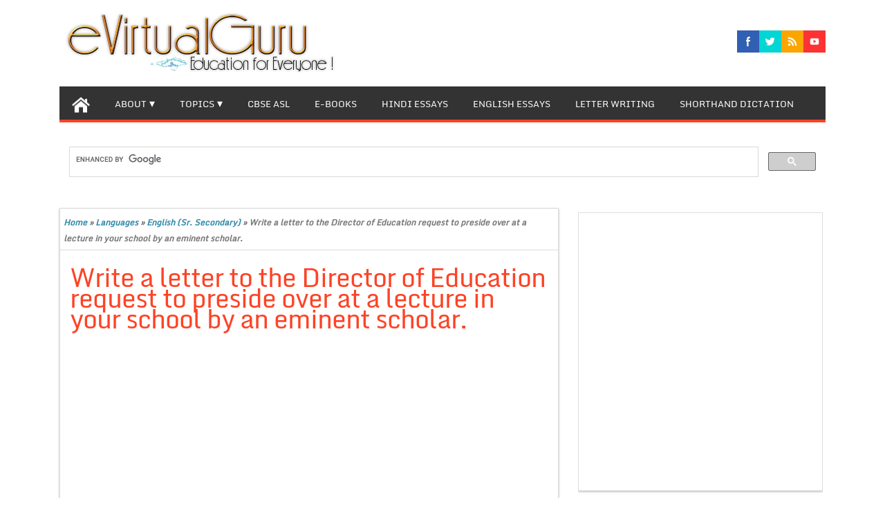

--- FILE ---
content_type: text/html; charset=UTF-8
request_url: https://evirtualguru.com/write-a-letter-to-the-director-of-education-request-to-preside-over-at-a-lecture-in-your-school-by-an-eminent-scholar/
body_size: 25906
content:
<!DOCTYPE html PUBLIC "-//W3C//DTD XHTML 1.0 Strict//EN" "http://www.w3.org/TR/xhtml1/DTD/xhtml1-strict.dtd">
<html xmlns="http://www.w3.org/1999/xhtml" lang="en-US">
<head>

<meta name="google-site-verification" content="kV22fmU2nfMLuuJCX3YmwbATg1hjYrYsSq_2CNdWCoI" />

	<link rel="profile" href="http://gmpg.org/xfn/11" />
	<title>Write a letter to the Director of Education request to preside over at a lecture in your school by an eminent scholar.</title>
	<meta http-equiv="Content-Type" content="text/html; charset=UTF-8" />	
	<link rel="pingback" href="https://evirtualguru.com/xmlrpc.php" />
	<meta name="viewport" content="width=device-width, initial-scale=1.0"/>
		<meta name='robots' content='index, follow, max-image-preview:large, max-snippet:-1, max-video-preview:-1' />
	
	
	<!-- This site is optimized with the Yoast SEO plugin v26.4 - https://yoast.com/wordpress/plugins/seo/ -->
	<meta name="description" content="Write a letter to the Director of Education request to preside over at a lecture in your school by an eminent scholar." />
	<link rel="canonical" href="https://evirtualguru.com/write-a-letter-to-the-director-of-education-request-to-preside-over-at-a-lecture-in-your-school-by-an-eminent-scholar/" />
	<meta property="og:locale" content="en_US" />
	<meta property="og:type" content="article" />
	<meta property="og:title" content="Write a letter to the Director of Education request to preside over at a lecture in your school by an eminent scholar." />
	<meta property="og:description" content="Write a letter to the Director of Education request to preside over at a lecture in your school by an eminent scholar." />
	<meta property="og:url" content="https://evirtualguru.com/write-a-letter-to-the-director-of-education-request-to-preside-over-at-a-lecture-in-your-school-by-an-eminent-scholar/" />
	<meta property="og:site_name" content="eVirtualGuru" />
	<meta property="article:author" content="https://www.facebook.com/evirtualguru1" />
	<meta property="article:published_time" content="2019-07-29T06:25:27+00:00" />
	<meta property="og:image" content="https://evirtualguru.com/wp-content/uploads/2019/06/English-Letters.png" />
	<meta property="og:image:width" content="512" />
	<meta property="og:image:height" content="512" />
	<meta property="og:image:type" content="image/png" />
	<meta name="author" content="evirtualguru_ajaygour" />
	<meta name="twitter:label1" content="Written by" />
	<meta name="twitter:data1" content="evirtualguru_ajaygour" />
	<meta name="twitter:label2" content="Est. reading time" />
	<meta name="twitter:data2" content="1 minute" />
	<script type="application/ld+json" class="yoast-schema-graph">{"@context":"https://schema.org","@graph":[{"@type":"Article","@id":"https://evirtualguru.com/write-a-letter-to-the-director-of-education-request-to-preside-over-at-a-lecture-in-your-school-by-an-eminent-scholar/#article","isPartOf":{"@id":"https://evirtualguru.com/write-a-letter-to-the-director-of-education-request-to-preside-over-at-a-lecture-in-your-school-by-an-eminent-scholar/"},"author":{"name":"evirtualguru_ajaygour","@id":"https://evirtualguru.com/#/schema/person/92ac0ad2a225c77f0b092f6262c7a71a"},"headline":"Write a letter to the Director of Education request to preside over at a lecture in your school by an eminent scholar.","datePublished":"2019-07-29T06:25:27+00:00","mainEntityOfPage":{"@id":"https://evirtualguru.com/write-a-letter-to-the-director-of-education-request-to-preside-over-at-a-lecture-in-your-school-by-an-eminent-scholar/"},"wordCount":256,"commentCount":0,"publisher":{"@id":"https://evirtualguru.com/#organization"},"image":{"@id":"https://evirtualguru.com/write-a-letter-to-the-director-of-education-request-to-preside-over-at-a-lecture-in-your-school-by-an-eminent-scholar/#primaryimage"},"thumbnailUrl":"https://evirtualguru.com/wp-content/uploads/2019/06/English-Letters.png","keywords":["English Letter Writing"],"articleSection":["English (Sr. Secondary)","Languages"],"inLanguage":"en-US","potentialAction":[{"@type":"CommentAction","name":"Comment","target":["https://evirtualguru.com/write-a-letter-to-the-director-of-education-request-to-preside-over-at-a-lecture-in-your-school-by-an-eminent-scholar/#respond"]}]},{"@type":"WebPage","@id":"https://evirtualguru.com/write-a-letter-to-the-director-of-education-request-to-preside-over-at-a-lecture-in-your-school-by-an-eminent-scholar/","url":"https://evirtualguru.com/write-a-letter-to-the-director-of-education-request-to-preside-over-at-a-lecture-in-your-school-by-an-eminent-scholar/","name":"Write a letter to the Director of Education request to preside over at a lecture in your school by an eminent scholar.","isPartOf":{"@id":"https://evirtualguru.com/#website"},"primaryImageOfPage":{"@id":"https://evirtualguru.com/write-a-letter-to-the-director-of-education-request-to-preside-over-at-a-lecture-in-your-school-by-an-eminent-scholar/#primaryimage"},"image":{"@id":"https://evirtualguru.com/write-a-letter-to-the-director-of-education-request-to-preside-over-at-a-lecture-in-your-school-by-an-eminent-scholar/#primaryimage"},"thumbnailUrl":"https://evirtualguru.com/wp-content/uploads/2019/06/English-Letters.png","datePublished":"2019-07-29T06:25:27+00:00","description":"Write a letter to the Director of Education request to preside over at a lecture in your school by an eminent scholar.","breadcrumb":{"@id":"https://evirtualguru.com/write-a-letter-to-the-director-of-education-request-to-preside-over-at-a-lecture-in-your-school-by-an-eminent-scholar/#breadcrumb"},"inLanguage":"en-US","potentialAction":[{"@type":"ReadAction","target":["https://evirtualguru.com/write-a-letter-to-the-director-of-education-request-to-preside-over-at-a-lecture-in-your-school-by-an-eminent-scholar/"]}]},{"@type":"ImageObject","inLanguage":"en-US","@id":"https://evirtualguru.com/write-a-letter-to-the-director-of-education-request-to-preside-over-at-a-lecture-in-your-school-by-an-eminent-scholar/#primaryimage","url":"https://evirtualguru.com/wp-content/uploads/2019/06/English-Letters.png","contentUrl":"https://evirtualguru.com/wp-content/uploads/2019/06/English-Letters.png","width":512,"height":512},{"@type":"BreadcrumbList","@id":"https://evirtualguru.com/write-a-letter-to-the-director-of-education-request-to-preside-over-at-a-lecture-in-your-school-by-an-eminent-scholar/#breadcrumb","itemListElement":[{"@type":"ListItem","position":1,"name":"Home","item":"https://evirtualguru.com/"},{"@type":"ListItem","position":2,"name":"Write a letter to the Director of Education request to preside over at a lecture in your school by an eminent scholar."}]},{"@type":"WebSite","@id":"https://evirtualguru.com/#website","url":"https://evirtualguru.com/","name":"eVirtualGuru","description":"English Essay, Hindi Essay, Letter Writing, CBSE E-Books, IELTS, PTE Essay, Shorthand, Articles.","publisher":{"@id":"https://evirtualguru.com/#organization"},"potentialAction":[{"@type":"SearchAction","target":{"@type":"EntryPoint","urlTemplate":"https://evirtualguru.com/?s={search_term_string}"},"query-input":{"@type":"PropertyValueSpecification","valueRequired":true,"valueName":"search_term_string"}}],"inLanguage":"en-US"},{"@type":"Organization","@id":"https://evirtualguru.com/#organization","name":"AG Website Solutions","url":"https://evirtualguru.com/","logo":{"@type":"ImageObject","inLanguage":"en-US","@id":"https://evirtualguru.com/#/schema/logo/image/","url":"http://evirtualguru.com/wp-content/uploads/2015/05/agwebsitelogo.png","contentUrl":"http://evirtualguru.com/wp-content/uploads/2015/05/agwebsitelogo.png","width":100,"height":60,"caption":"AG Website Solutions"},"image":{"@id":"https://evirtualguru.com/#/schema/logo/image/"}},{"@type":"Person","@id":"https://evirtualguru.com/#/schema/person/92ac0ad2a225c77f0b092f6262c7a71a","name":"evirtualguru_ajaygour","image":{"@type":"ImageObject","inLanguage":"en-US","@id":"https://evirtualguru.com/#/schema/person/image/","url":"https://evirtualguru.com/wp-content/uploads/2014/04/profilelogo.jpg","contentUrl":"https://evirtualguru.com/wp-content/uploads/2014/04/profilelogo.jpg","caption":"evirtualguru_ajaygour"},"description":"The main objective of this website is to provide quality study material to all students (from 1st to 12th class of any board) irrespective of their background as our motto is “Education for Everyone”. It is also a very good platform for teachers who want to share their valuable knowledge.","sameAs":["https://www.facebook.com/evirtualguru1"],"url":"https://evirtualguru.com/author/evirtualguru_ajaygour/"}]}</script>
	<!-- / Yoast SEO plugin. -->


<link rel="alternate" type="application/rss+xml" title="eVirtualGuru &raquo; Feed" href="https://evirtualguru.com/feed/" />
<link rel="alternate" type="application/rss+xml" title="eVirtualGuru &raquo; Comments Feed" href="https://evirtualguru.com/comments/feed/" />
<link rel="alternate" type="application/rss+xml" title="eVirtualGuru &raquo; Write a letter to the Director of Education request to preside over at a lecture in your school by an eminent scholar. Comments Feed" href="https://evirtualguru.com/write-a-letter-to-the-director-of-education-request-to-preside-over-at-a-lecture-in-your-school-by-an-eminent-scholar/feed/" />
<script data-optimized="1" type="text/javascript">window._wpemojiSettings={"baseUrl":"https:\/\/s.w.org\/images\/core\/emoji\/16.0.1\/72x72\/","ext":".png","svgUrl":"https:\/\/s.w.org\/images\/core\/emoji\/16.0.1\/svg\/","svgExt":".svg","source":{"concatemoji":"https:\/\/evirtualguru.com\/wp-includes\/js\/wp-emoji-release.min.js?ver=6.8.3"}};
/*! This file is auto-generated */
!function(s,n){var o,i,e;function c(e){try{var t={supportTests:e,timestamp:(new Date).valueOf()};sessionStorage.setItem(o,JSON.stringify(t))}catch(e){}}function p(e,t,n){e.clearRect(0,0,e.canvas.width,e.canvas.height),e.fillText(t,0,0);var t=new Uint32Array(e.getImageData(0,0,e.canvas.width,e.canvas.height).data),a=(e.clearRect(0,0,e.canvas.width,e.canvas.height),e.fillText(n,0,0),new Uint32Array(e.getImageData(0,0,e.canvas.width,e.canvas.height).data));return t.every(function(e,t){return e===a[t]})}function u(e,t){e.clearRect(0,0,e.canvas.width,e.canvas.height),e.fillText(t,0,0);for(var n=e.getImageData(16,16,1,1),a=0;a<n.data.length;a++)if(0!==n.data[a])return!1;return!0}function f(e,t,n,a){switch(t){case"flag":return n(e,"\ud83c\udff3\ufe0f\u200d\u26a7\ufe0f","\ud83c\udff3\ufe0f\u200b\u26a7\ufe0f")?!1:!n(e,"\ud83c\udde8\ud83c\uddf6","\ud83c\udde8\u200b\ud83c\uddf6")&&!n(e,"\ud83c\udff4\udb40\udc67\udb40\udc62\udb40\udc65\udb40\udc6e\udb40\udc67\udb40\udc7f","\ud83c\udff4\u200b\udb40\udc67\u200b\udb40\udc62\u200b\udb40\udc65\u200b\udb40\udc6e\u200b\udb40\udc67\u200b\udb40\udc7f");case"emoji":return!a(e,"\ud83e\udedf")}return!1}function g(e,t,n,a){var r="undefined"!=typeof WorkerGlobalScope&&self instanceof WorkerGlobalScope?new OffscreenCanvas(300,150):s.createElement("canvas"),o=r.getContext("2d",{willReadFrequently:!0}),i=(o.textBaseline="top",o.font="600 32px Arial",{});return e.forEach(function(e){i[e]=t(o,e,n,a)}),i}function t(e){var t=s.createElement("script");t.src=e,t.defer=!0,s.head.appendChild(t)}"undefined"!=typeof Promise&&(o="wpEmojiSettingsSupports",i=["flag","emoji"],n.supports={everything:!0,everythingExceptFlag:!0},e=new Promise(function(e){s.addEventListener("DOMContentLoaded",e,{once:!0})}),new Promise(function(t){var n=function(){try{var e=JSON.parse(sessionStorage.getItem(o));if("object"==typeof e&&"number"==typeof e.timestamp&&(new Date).valueOf()<e.timestamp+604800&&"object"==typeof e.supportTests)return e.supportTests}catch(e){}return null}();if(!n){if("undefined"!=typeof Worker&&"undefined"!=typeof OffscreenCanvas&&"undefined"!=typeof URL&&URL.createObjectURL&&"undefined"!=typeof Blob)try{var e="postMessage("+g.toString()+"("+[JSON.stringify(i),f.toString(),p.toString(),u.toString()].join(",")+"));",a=new Blob([e],{type:"text/javascript"}),r=new Worker(URL.createObjectURL(a),{name:"wpTestEmojiSupports"});return void(r.onmessage=function(e){c(n=e.data),r.terminate(),t(n)})}catch(e){}c(n=g(i,f,p,u))}t(n)}).then(function(e){for(var t in e)n.supports[t]=e[t],n.supports.everything=n.supports.everything&&n.supports[t],"flag"!==t&&(n.supports.everythingExceptFlag=n.supports.everythingExceptFlag&&n.supports[t]);n.supports.everythingExceptFlag=n.supports.everythingExceptFlag&&!n.supports.flag,n.DOMReady=!1,n.readyCallback=function(){n.DOMReady=!0}}).then(function(){return e}).then(function(){var e;n.supports.everything||(n.readyCallback(),(e=n.source||{}).concatemoji?t(e.concatemoji):e.wpemoji&&e.twemoji&&(t(e.twemoji),t(e.wpemoji)))}))}((window,document),window._wpemojiSettings)</script>
<style id="litespeed-ccss">ul{box-sizing:border-box}:root{--wp--preset--font-size--normal:16px;--wp--preset--font-size--huge:42px}.screen-reader-text{border:0;clip:rect(1px,1px,1px,1px);clip-path:inset(50%);height:1px;margin:-1px;overflow:hidden;padding:0;position:absolute;width:1px;word-wrap:normal!important}@media only screen and (min-width:480px){.nav li:first-child a{margin-left:0}.nav li:last-child a{margin-right:0}.nav ul li{display:inline}}.nav{width:100%}@media (max-width:960px){.nav ul{display:none}a{font-size:11px}#content{width:100%!important;font-size:22px;line-height:2}.entry{font-size:10px}h1{font-size:15px;line-height:2}.spicesocialwidget{display:none}#header #logo img{width:100%}body{font-size:10px!important;line-height:2!important}#commentform p{font-size:10px}#sidebar{width:100%!important;font-size:14px;line-height:2}}.clearfix:after{clear:both;content:' ';display:block;font-size:0;line-height:0;visibility:hidden;width:0;height:0}.clearfix{display:inline-block}.clearfix{display:block}body{font:500 13px/23px 'Monda',sans-serif;color:#555;text-align:left;word-wrap:break-word;margin:auto!important}a{color:#2d89a7;text-decoration:none}h1,h4{padding:0;margin:0;color:#555;font-weight:400;letter-spacing:-1px;font-family:'Monda',sans-serif}h1{font-size:28px;line-height:30px}h4{font-size:14px;line-height:14px}p{padding:7px 0}.twitter{font-size:1px;display:inline-block}img{border:none;width:auto;height:auto;max-width:98%;vertical-align:middle}#navigation{margin:0;font-size:12px;min-height:35px;position:relative;margin:0 auto;width:100%;background:#333;z-index:500}#navigation-inner{margin:0 auto;width:90%;position:relative;border-bottom:4px solid;border-color:#fd4326}#navigation .secondary{background:#333;border-top-right-radius:2px;margin-bottom:5px;border-top-left-radius:2px}#navigation ul{margin:0 auto;padding:0;list-style:none;line-height:1;border-bottom:0;text-align:center}#navigation ul a{position:relative;display:block;padding:0 18px;height:35px;line-height:48px;color:#fff;text-transform:uppercase}#navigation .secondary ul a{height:48px;color:#fff;font-size:110%}#navigation ul li{float:left;position:relative;width:auto}#navigation ul ul{position:absolute;left:-999em;width:212px;z-index:99999;border:0;background:0 0;border-bottom:none}#navigation ul ul a{width:198px;background-color:#212326;height:15px;line-height:15px;padding:15px 0 10px 15px;overflow:hidden;text-align:left;border-right:none}#navigation .secondary ul ul a{height:auto}#navigation ul ul ul{border-top:0;margin:-50px 0 0 212px}#navigation ul li li{margin:0;border:0}.nav li>a:after{font-size:16px;content:' ▾'}.nav li>a:only-child:after{content:''}.current-post-parent{background:#fd4326}#header{height:120px;background:0 0;position:relative;z-index:100;margin:0 auto;width:90%}#header-inner{margin:auto;width:100%;position:relative}#header #logo{float:left;display:inline;margin:0;margin-top:17px;max-width:470px;max-height:90px}#header #logo img{max-width:470px;margin-left:0;max-height:90px}#page{margin-top:20px;position:relative;z-index:1}#page-inner{margin:0 auto;width:90%;position:relative}#page-inner #banner-top{margin:10px 0;position:relative}#content{width:65%;float:left;margin-right:2.5%;min-width:30%;background:#fff;padding-bottom:1%;box-shadow:0 1px 3px 0 #b5b5b5;-moz-box-shadow:0 1px 3px 0 #b5b5b5;-webkit-box-shadow:0 1px 3px 0 #b5b5b5;border:1px solid #ddd}#s{background:#fff;border:1px solid #ddd;color:#555;font-size:100%;top:0;height:35px}#searchform{margin-top:30px}#searchform,#searchform div{position:relative}#searchsubmit{background:#fd4326;height:37px;width:48px;border:none;font-weight:700;color:#fff}form#searchform input#s{padding:0 0 0 9px;width:204px;float:left}#crumbs{font-size:12px;font-weight:600;color:#777;margin:3px 0 10px;padding:5px;font-style:italic;border-bottom:1px solid #dbdbdb}.post{width:99%;float:left;margin:.5%}.post h1{color:#000;margin-bottom:10px;font-style:normal;padding:10px}.entry{padding:10px}.entry a{text-decoration:underline}ul.spicesocialwidget{float:right;margin-top:4%}ul.spicesocialwidget li{float:left;list-style:none outside none;border:none}ul.spicesocialwidget li a{background-color:transparent;background-image:url('/wp-content/themes/magazinestyle/images/social.png');background-repeat:no-repeat;background-size:auto 96px;border:0 none;color:#fff;direction:ltr;display:block;height:32px;overflow:hidden;text-align:left;text-decoration:none;text-indent:-999em;width:32px}ul.spicesocialwidget li.facebook a{background-position:0 -32px}ul.spicesocialwidget li.rss a{background-position:-192px -32px}ul.spicesocialwidget li.twitter a{background-position:-256px -32px}ul.spicesocialwidget li.youtube a{background-position:-320px -32px}#sidebar{width:32%;margin-top:.5%;float:left;display:inline;min-width:15%;overflow:hidden}#sidebar .box{padding:0;margin:0 0 20px}#sidebar .boxinside{padding:0 0 10px 10px;clear:both;box-shadow:0 1px 3px 0 #b5b5b5;-moz-box-shadow:0 1px 3px 0 #b5b5b5;-webkit-box-shadow:0 1px 3px 0 #b5b5b5;background-color:#fff;border:1px solid #ddd}select{max-width:95%}#sidebar h4{margin:0 0 10px -10px;text-transform:capitalize;color:#fff;background:#333;font-weight:700;font-size:17px;border-bottom:5px solid #fd4326;padding:4%}#footerads{padding:30px}#header,#page-inner,#navigation-inner{width:100%!important}.wrapper{max-width:1108px;margin:0 auto}body{font-size:14px;font-style:normal;color:#070707}body{background:#fff}h1.entry-title{font-size:37px;font-style:normal;color:#fd4326}a{color:#2d89a7}#navigation,#navigation ul ul a{background:#333}#navigation-inner{border-color:#fd4326}#sidebar h4{background:;border-bottom-color:#fd4326!important}}
</style><link rel="preload" data-asynced="1" data-optimized="2" as="style" onload="this.onload=null;this.rel='stylesheet'" href="https://evirtualguru.com/wp-content/litespeed/css/1d0b9f18354d544c182bb3e2002ec707.css?ver=18e3d" /><script>!function(a){"use strict";var b=function(b,c,d){function e(a){return h.body?a():void setTimeout(function(){e(a)})}function f(){i.addEventListener&&i.removeEventListener("load",f),i.media=d||"all"}var g,h=a.document,i=h.createElement("link");if(c)g=c;else{var j=(h.body||h.getElementsByTagName("head")[0]).childNodes;g=j[j.length-1]}var k=h.styleSheets;i.rel="stylesheet",i.href=b,i.media="only x",e(function(){g.parentNode.insertBefore(i,c?g:g.nextSibling)});var l=function(a){for(var b=i.href,c=k.length;c--;)if(k[c].href===b)return a();setTimeout(function(){l(a)})};return i.addEventListener&&i.addEventListener("load",f),i.onloadcssdefined=l,l(f),i};"undefined"!=typeof exports?exports.loadCSS=b:a.loadCSS=b}("undefined"!=typeof global?global:this);!function(a){if(a.loadCSS){var b=loadCSS.relpreload={};if(b.support=function(){try{return a.document.createElement("link").relList.supports("preload")}catch(b){return!1}},b.poly=function(){for(var b=a.document.getElementsByTagName("link"),c=0;c<b.length;c++){var d=b[c];"preload"===d.rel&&"style"===d.getAttribute("as")&&(a.loadCSS(d.href,d,d.getAttribute("media")),d.rel=null)}},!b.support()){b.poly();var c=a.setInterval(b.poly,300);a.addEventListener&&a.addEventListener("load",function(){b.poly(),a.clearInterval(c)}),a.attachEvent&&a.attachEvent("onload",function(){a.clearInterval(c)})}}}(this);</script>








<script type="text/javascript" src="https://evirtualguru.com/wp-includes/js/jquery/jquery.min.js?ver=3.7.1" id="jquery-core-js"></script>
<script data-optimized="1" type="text/javascript" src="https://evirtualguru.com/wp-content/litespeed/js/a6488246a8b5a981925c1f317b86791a.js?ver=b2d53" id="jquery-migrate-js"></script>
<script data-optimized="1" type="text/javascript" src="https://evirtualguru.com/wp-content/litespeed/js/192afb33852d057fbc3037f55a8146d1.js?ver=68a8e" id="topnavi-js"></script>
<link rel="https://api.w.org/" href="https://evirtualguru.com/wp-json/" /><link rel="alternate" title="JSON" type="application/json" href="https://evirtualguru.com/wp-json/wp/v2/posts/24683" /><link rel="EditURI" type="application/rsd+xml" title="RSD" href="https://evirtualguru.com/xmlrpc.php?rsd" />
<meta name="generator" content="WordPress 6.8.3" />
<link rel='shortlink' href='https://evirtualguru.com/?p=24683' />
<link rel="alternate" title="oEmbed (JSON)" type="application/json+oembed" href="https://evirtualguru.com/wp-json/oembed/1.0/embed?url=https%3A%2F%2Fevirtualguru.com%2Fwrite-a-letter-to-the-director-of-education-request-to-preside-over-at-a-lecture-in-your-school-by-an-eminent-scholar%2F" />
<link rel="alternate" title="oEmbed (XML)" type="text/xml+oembed" href="https://evirtualguru.com/wp-json/oembed/1.0/embed?url=https%3A%2F%2Fevirtualguru.com%2Fwrite-a-letter-to-the-director-of-education-request-to-preside-over-at-a-lecture-in-your-school-by-an-eminent-scholar%2F&#038;format=xml" />

		<!-- Custom Styling -->
<style type="text/css">/*<![CDATA[*/
#header, #page-inner,#bottom-menu,#navigation-inner{
width:100% !important;
}
.wrapper {
max-width: 1108px;
margin: 0 auto;}
/*]]>*/</style>
       
    
<style type="text/css"></style>
<link rel="publisher" href="https://plus.google.com/u/0/118151989826884454930/posts"/>
<meta name="google-site-verification" content="UA-50513733-1" />
<meta name="msvalidate.01" content="25C172092C530986416A5B21F89C6266"/>
<link rel="shortcut icon" href="http://evirtualguru.com/wp-content/uploads/2014/06/evgicon.ico"/>
<link rel="icon" href="https://evirtualguru.com/wp-content/uploads/2018/08/cropped-evg1-32x32.png" sizes="32x32" />
<link rel="icon" href="https://evirtualguru.com/wp-content/uploads/2018/08/cropped-evg1-192x192.png" sizes="192x192" />
<link rel="apple-touch-icon" href="https://evirtualguru.com/wp-content/uploads/2018/08/cropped-evg1-180x180.png" />
<meta name="msapplication-TileImage" content="https://evirtualguru.com/wp-content/uploads/2018/08/cropped-evg1-270x270.png" />



<meta name="google-site-verification" content="kV22fmU2nfMLuuJCX3YmwbATg1hjYrYsSq_2CNdWCoI" />

<script>
  (function(i,s,o,g,r,a,m){i['GoogleAnalyticsObject']=r;i[r]=i[r]||function(){
  (i[r].q=i[r].q||[]).push(arguments)},i[r].l=1*new Date();a=s.createElement(o),
  m=s.getElementsByTagName(o)[0];a.async=1;a.src=g;m.parentNode.insertBefore(a,m)
  })(window,document,'script','//www.google-analytics.com/analytics.js','ga');

  ga('create', 'UA-50513733-1', 'auto');
  ga('send', 'pageview');

</script>







<script async src="//pagead2.googlesyndication.com/pagead/js/adsbygoogle.js"></script>
<script>
  (adsbygoogle = window.adsbygoogle || []).push({
    google_ad_client: "ca-pub-7490905298428924",
    enable_page_level_ads: true
  });
</script>

<meta name="google" content="notranslate" /> 

</head>

<body class="wp-singular post-template-default single single-post postid-24683 single-format-standard wp-theme-magazinestyle" id="top">
<div class="wrapper">
<!-- BEGIN HEADER -->
	<div id="header">
    <div id="header-inner" class="clearfix">
		<div id="logo">
			<a href="https://evirtualguru.com/"><img src="http://evirtualguru.com/wp-content/uploads/2014/05/r3.png.webp" height="100" width="470" alt="eVirtualGuru"/></a>
      					
		</div>		
<!--   
Package: Free Social Media Icons
Author: Konstantin 
Source: http://kovshenin.com/2011/freebies-a-simple-social-icon-set-gpl/

License: GPL v2 http://www.gnu.org/licenses/gpl-2.0.html
-->

<ul class="spicesocialwidget">

<li class="facebook">
<a rel="nofollow" href="https://www.facebook.com/evirtualguru1" target="_blank" title="facebook">
</a></li>
	<li class="twitter">
<a rel="nofollow" href="https://twitter.com/eVirtualGuru" target="_blank" title="twitter">
</a></li>
<li class="rss">
<a rel="nofollow" href="http://evirtualguru.com/feed/" target="_blank" title="rss">
</a></li>
<li class="youtube">
<a rel="nofollow" href="https://www.youtube.com/channel/UCN6qxF6leHlP9pCOUf1sf6g/videos" target="_blank" title="youtube">
</a></li>
</ul>    </div> <!-- end div #header-inner -->
	</div> <!-- end div #header -->
	<!-- BEGIN TOP NAVIGATION -->		
<div id="navigation" class="nav"> 
    <div id="navigation-inner" class="clearfix">




		<div class="secondary">		<ul id="menu-home" class="menu"><li class="home-icon"><a href="https://evirtualguru.com/" title="Home"><img src="https://evirtualguru.com/wp-content/themes/magazinestyle/images/home.jpg" width="26" height="24" alt="Home"/></a></li><li id="menu-item-19" class="menu-item menu-item-type-post_type menu-item-object-page menu-item-has-children menu-item-19"><a href="https://evirtualguru.com/about/">About</a>
<ul class="sub-menu">
	<li id="menu-item-38" class="menu-item menu-item-type-post_type menu-item-object-page menu-item-38"><a href="https://evirtualguru.com/about/vision/">Vision</a></li>
	<li id="menu-item-868" class="menu-item menu-item-type-custom menu-item-object-custom menu-item-868"><a href="http://evirtualguru.com/a-message-from-team-of-evirtualguru-to-dpi-sir/">Website Inauguration Function.</a></li>
	<li id="menu-item-5068" class="menu-item menu-item-type-custom menu-item-object-custom menu-item-5068"><a href="http://evirtualguru.com/about/vocational-placement-cell-inauguration-function/">Vocational Placement Cell Inauguration</a></li>
	<li id="menu-item-2289" class="menu-item menu-item-type-post_type menu-item-object-page menu-item-2289"><a href="https://evirtualguru.com/about/media-coverage/">Media Coverage.</a></li>
	<li id="menu-item-380" class="menu-item menu-item-type-post_type menu-item-object-page menu-item-380"><a href="https://evirtualguru.com/f-a-q/">F.A.Q</a></li>
	<li id="menu-item-3002" class="menu-item menu-item-type-post_type menu-item-object-page menu-item-3002"><a href="https://evirtualguru.com/about/certificate-recommendations/">Certificate &#038; Recommendations</a></li>
	<li id="menu-item-3572" class="menu-item menu-item-type-post_type menu-item-object-page menu-item-privacy-policy menu-item-3572"><a rel="privacy-policy" href="https://evirtualguru.com/about/privacy-policy/">Privacy Policy</a></li>
	<li id="menu-item-3585" class="menu-item menu-item-type-post_type menu-item-object-page menu-item-3585"><a href="https://evirtualguru.com/about/contact-us/">Contact Us</a></li>
</ul>
</li>
<li id="menu-item-36" class="menu-item menu-item-type-taxonomy menu-item-object-category menu-item-has-children menu-item-36"><a href="https://evirtualguru.com/category/topics/">Topics</a>
<ul class="sub-menu">
	<li id="menu-item-33" class="menu-item menu-item-type-taxonomy menu-item-object-category menu-item-has-children menu-item-33"><a href="https://evirtualguru.com/category/higher-classes/">Higher Classes</a>
	<ul class="sub-menu">
		<li id="menu-item-525" class="menu-item menu-item-type-taxonomy menu-item-object-category menu-item-has-children menu-item-525"><a href="https://evirtualguru.com/category/10th-class/">10th Class</a>
		<ul class="sub-menu">
			<li id="menu-item-439" class="menu-item menu-item-type-taxonomy menu-item-object-category menu-item-439"><a href="https://evirtualguru.com/category/higher-classes/science-project-metric/">Science Project Metric</a></li>
		</ul>
</li>
		<li id="menu-item-527" class="menu-item menu-item-type-taxonomy menu-item-object-category menu-item-527"><a href="https://evirtualguru.com/category/9th-class/">9th Class</a></li>
		<li id="menu-item-526" class="menu-item menu-item-type-taxonomy menu-item-object-category menu-item-has-children menu-item-526"><a href="https://evirtualguru.com/category/8th-class/">8th Class</a>
		<ul class="sub-menu">
			<li id="menu-item-523" class="menu-item menu-item-type-taxonomy menu-item-object-category menu-item-523"><a href="https://evirtualguru.com/category/higher-classes/social-studies-8-class/">Social Studies 8 Class</a></li>
		</ul>
</li>
	</ul>
</li>
	<li id="menu-item-35" class="menu-item menu-item-type-taxonomy menu-item-object-category menu-item-has-children menu-item-35"><a href="https://evirtualguru.com/category/science/">Science</a>
	<ul class="sub-menu">
		<li id="menu-item-40" class="menu-item menu-item-type-taxonomy menu-item-object-category menu-item-40"><a href="https://evirtualguru.com/category/science/biology/">Biology</a></li>
		<li id="menu-item-41" class="menu-item menu-item-type-taxonomy menu-item-object-category menu-item-41"><a href="https://evirtualguru.com/category/science/chemistry/">Chemistry</a></li>
		<li id="menu-item-42" class="menu-item menu-item-type-taxonomy menu-item-object-category menu-item-has-children menu-item-42"><a href="https://evirtualguru.com/category/science/computer-science/">Computer Science</a>
		<ul class="sub-menu">
			<li id="menu-item-82" class="menu-item menu-item-type-taxonomy menu-item-object-category menu-item-82"><a href="https://evirtualguru.com/category/science/computer-science/computer-fundamentals/">Computer Fundamentals</a></li>
			<li id="menu-item-85" class="menu-item menu-item-type-taxonomy menu-item-object-category menu-item-85"><a href="https://evirtualguru.com/category/science/computer-science/introduction-to-c/">Introduction to C++</a></li>
			<li id="menu-item-90" class="menu-item menu-item-type-taxonomy menu-item-object-category menu-item-90"><a href="https://evirtualguru.com/category/science/computer-science/programming-methodology/">Programming Methodology</a></li>
			<li id="menu-item-89" class="menu-item menu-item-type-taxonomy menu-item-object-category menu-item-89"><a href="https://evirtualguru.com/category/science/computer-science/programming-in-c/">Programming in C++</a></li>
			<li id="menu-item-83" class="menu-item menu-item-type-taxonomy menu-item-object-category menu-item-83"><a href="https://evirtualguru.com/category/science/computer-science/data-structures/">Data structures</a></li>
			<li id="menu-item-81" class="menu-item menu-item-type-taxonomy menu-item-object-category menu-item-81"><a href="https://evirtualguru.com/category/science/computer-science/boolean-algebra/">Boolean Algebra</a></li>
			<li id="menu-item-87" class="menu-item menu-item-type-taxonomy menu-item-object-category menu-item-87"><a href="https://evirtualguru.com/category/science/computer-science/object-oriented-concepts/">Object Oriented Concepts</a></li>
			<li id="menu-item-84" class="menu-item menu-item-type-taxonomy menu-item-object-category menu-item-84"><a href="https://evirtualguru.com/category/science/computer-science/database-management-systems/">Database Management Systems</a></li>
			<li id="menu-item-91" class="menu-item menu-item-type-taxonomy menu-item-object-category menu-item-91"><a href="https://evirtualguru.com/category/science/computer-science/sql/">SQL</a></li>
			<li id="menu-item-86" class="menu-item menu-item-type-taxonomy menu-item-object-category menu-item-86"><a href="https://evirtualguru.com/category/science/computer-science/networking/">Networking</a></li>
			<li id="menu-item-88" class="menu-item menu-item-type-taxonomy menu-item-object-category menu-item-88"><a href="https://evirtualguru.com/category/science/computer-science/open-source-software/">Open Source Software</a></li>
			<li id="menu-item-133" class="menu-item menu-item-type-taxonomy menu-item-object-category menu-item-133"><a href="https://evirtualguru.com/category/science/computer-science/operating-system/">Operating System</a></li>
			<li id="menu-item-243" class="menu-item menu-item-type-taxonomy menu-item-object-category menu-item-243"><a href="https://evirtualguru.com/category/science/computer-science/php-tutorials/">PHP Tutorials</a></li>
		</ul>
</li>
		<li id="menu-item-43" class="menu-item menu-item-type-taxonomy menu-item-object-category menu-item-43"><a href="https://evirtualguru.com/category/science/earth-science/">Earth Science</a></li>
		<li id="menu-item-44" class="menu-item menu-item-type-taxonomy menu-item-object-category menu-item-44"><a href="https://evirtualguru.com/category/science/physical-science/">Physical Science</a></li>
		<li id="menu-item-45" class="menu-item menu-item-type-taxonomy menu-item-object-category menu-item-45"><a href="https://evirtualguru.com/category/science/physics/">Physics</a></li>
		<li id="menu-item-74" class="menu-item menu-item-type-taxonomy menu-item-object-category menu-item-has-children menu-item-74"><a href="https://evirtualguru.com/category/science/mathematics/">Mathematics</a>
		<ul class="sub-menu">
			<li id="menu-item-79" class="menu-item menu-item-type-taxonomy menu-item-object-category menu-item-79"><a href="https://evirtualguru.com/category/science/mathematics/sets-functions/">Sets &#038; Functions</a></li>
			<li id="menu-item-75" class="menu-item menu-item-type-taxonomy menu-item-object-category menu-item-75"><a href="https://evirtualguru.com/category/science/mathematics/algebra/">Algebra</a></li>
			<li id="menu-item-76" class="menu-item menu-item-type-taxonomy menu-item-object-category menu-item-76"><a href="https://evirtualguru.com/category/science/mathematics/calculus/">Calculus</a></li>
			<li id="menu-item-77" class="menu-item menu-item-type-taxonomy menu-item-object-category menu-item-77"><a href="https://evirtualguru.com/category/science/mathematics/coordinate-geometry/">Coordinate Geometry</a></li>
			<li id="menu-item-78" class="menu-item menu-item-type-taxonomy menu-item-object-category menu-item-78"><a href="https://evirtualguru.com/category/science/mathematics/mathematical-reasoning/">Mathematical Reasoning</a></li>
			<li id="menu-item-80" class="menu-item menu-item-type-taxonomy menu-item-object-category menu-item-80"><a href="https://evirtualguru.com/category/science/mathematics/statics-and-probability/">Statics and Probability</a></li>
		</ul>
</li>
	</ul>
</li>
	<li id="menu-item-32" class="menu-item menu-item-type-taxonomy menu-item-object-category menu-item-has-children menu-item-32"><a href="https://evirtualguru.com/category/commerce/">Commerce</a>
	<ul class="sub-menu">
		<li id="menu-item-93" class="menu-item menu-item-type-taxonomy menu-item-object-category menu-item-93"><a href="https://evirtualguru.com/category/commerce/accountancy/">Accountancy</a></li>
		<li id="menu-item-94" class="menu-item menu-item-type-taxonomy menu-item-object-category menu-item-94"><a href="https://evirtualguru.com/category/commerce/business-studies/">Business Studies</a></li>
		<li id="menu-item-92" class="menu-item menu-item-type-taxonomy menu-item-object-category menu-item-92"><a href="https://evirtualguru.com/category/commerce/economics/">Economics</a></li>
	</ul>
</li>
	<li id="menu-item-34" class="menu-item menu-item-type-taxonomy menu-item-object-category menu-item-has-children menu-item-34"><a href="https://evirtualguru.com/category/humanities/">Humanities</a>
	<ul class="sub-menu">
		<li id="menu-item-95" class="menu-item menu-item-type-taxonomy menu-item-object-category menu-item-95"><a href="https://evirtualguru.com/category/humanities/geography/">Geography</a></li>
		<li id="menu-item-96" class="menu-item menu-item-type-taxonomy menu-item-object-category menu-item-96"><a href="https://evirtualguru.com/category/humanities/history/">History</a></li>
		<li id="menu-item-97" class="menu-item menu-item-type-taxonomy menu-item-object-category menu-item-97"><a href="https://evirtualguru.com/category/humanities/philosophy/">Philosophy</a></li>
		<li id="menu-item-98" class="menu-item menu-item-type-taxonomy menu-item-object-category menu-item-98"><a href="https://evirtualguru.com/category/humanities/political-science/">Political Science</a></li>
		<li id="menu-item-99" class="menu-item menu-item-type-taxonomy menu-item-object-category menu-item-99"><a href="https://evirtualguru.com/category/humanities/psychology/">Psychology</a></li>
		<li id="menu-item-100" class="menu-item menu-item-type-taxonomy menu-item-object-category menu-item-100"><a href="https://evirtualguru.com/category/humanities/sociology/">Sociology</a></li>
	</ul>
</li>
	<li id="menu-item-56" class="menu-item menu-item-type-taxonomy menu-item-object-category current-post-ancestor current-menu-parent current-post-parent menu-item-has-children menu-item-56"><a href="https://evirtualguru.com/category/languages/">Languages</a>
	<ul class="sub-menu">
		<li id="menu-item-57" class="menu-item menu-item-type-taxonomy menu-item-object-category current-post-ancestor current-menu-parent current-post-parent menu-item-57"><a href="https://evirtualguru.com/category/languages/english-sr-secondary/">English (Sr. Secondary)</a></li>
		<li id="menu-item-58" class="menu-item menu-item-type-taxonomy menu-item-object-category menu-item-58"><a href="https://evirtualguru.com/category/languages/hindi-sr-secondary/">Hindi (Sr. Secondary)</a></li>
		<li id="menu-item-59" class="menu-item menu-item-type-taxonomy menu-item-object-category menu-item-59"><a href="https://evirtualguru.com/category/languages/punjab-sr-secondary/">Punjab (Sr. Secondary)</a></li>
	</ul>
</li>
	<li id="menu-item-37" class="menu-item menu-item-type-taxonomy menu-item-object-category menu-item-has-children menu-item-37"><a href="https://evirtualguru.com/category/vocational/">Vocational</a>
	<ul class="sub-menu">
		<li id="menu-item-102" class="menu-item menu-item-type-taxonomy menu-item-object-category menu-item-102"><a href="https://evirtualguru.com/category/vocational/accountancy-and-auditing/">Accountancy and Auditing</a></li>
		<li id="menu-item-103" class="menu-item menu-item-type-taxonomy menu-item-object-category menu-item-103"><a href="https://evirtualguru.com/category/vocational/air-conditioning-and-refrigeration-technology/">Air Conditioning and Refrigeration Technology</a></li>
		<li id="menu-item-104" class="menu-item menu-item-type-taxonomy menu-item-object-category menu-item-104"><a href="https://evirtualguru.com/category/vocational/automobile-technology/">Automobile Technology</a></li>
		<li id="menu-item-105" class="menu-item menu-item-type-taxonomy menu-item-object-category menu-item-105"><a href="https://evirtualguru.com/category/vocational/banking/">Banking</a></li>
		<li id="menu-item-106" class="menu-item menu-item-type-taxonomy menu-item-object-category menu-item-106"><a href="https://evirtualguru.com/category/vocational/electrical-technology/">Electrical Technology</a></li>
		<li id="menu-item-107" class="menu-item menu-item-type-taxonomy menu-item-object-category menu-item-107"><a href="https://evirtualguru.com/category/vocational/electronics-technology/">Electronics Technology</a></li>
		<li id="menu-item-108" class="menu-item menu-item-type-taxonomy menu-item-object-category menu-item-108"><a href="https://evirtualguru.com/category/vocational/hotel-management-and-catering-technology/">Hotel Management and Catering Technology</a></li>
		<li id="menu-item-109" class="menu-item menu-item-type-taxonomy menu-item-object-category menu-item-109"><a href="https://evirtualguru.com/category/vocational/it-application/">IT Application</a></li>
		<li id="menu-item-110" class="menu-item menu-item-type-taxonomy menu-item-object-category menu-item-110"><a href="https://evirtualguru.com/category/vocational/marketing-and-salesmanship/">Marketing and Salesmanship</a></li>
		<li id="menu-item-111" class="menu-item menu-item-type-taxonomy menu-item-object-category menu-item-111"><a href="https://evirtualguru.com/category/vocational/office-secretaryship/">Office Secretaryship</a></li>
		<li id="menu-item-101" class="menu-item menu-item-type-taxonomy menu-item-object-category menu-item-101"><a href="https://evirtualguru.com/category/vocational/stenography/">Stenography</a></li>
	</ul>
</li>
</ul>
</li>
<li id="menu-item-15387" class="menu-item menu-item-type-custom menu-item-object-custom menu-item-15387"><a href="http://evirtualguru.com/cbse-asl-for-class-9-10-and-11-all-new-topics-of-asl-asl-audio-asl-examiner-guide-and-asl-students-guide-for-all-cbse-classes/">CBSE ASL</a></li>
<li id="menu-item-1086" class="menu-item menu-item-type-post_type menu-item-object-page menu-item-1086"><a href="https://evirtualguru.com/e-books/">E-Books</a></li>
<li id="menu-item-15384" class="menu-item menu-item-type-custom menu-item-object-custom menu-item-15384"><a href="http://evirtualguru.com/hindi-essays/">Hindi Essays</a></li>
<li id="menu-item-15385" class="menu-item menu-item-type-custom menu-item-object-custom menu-item-15385"><a href="http://evirtualguru.com/english-essay-on-various-topics-current-issues-and-general-issues-for-class-10-and-12/">English Essays</a></li>
<li id="menu-item-15386" class="menu-item menu-item-type-custom menu-item-object-custom menu-item-15386"><a href="http://evirtualguru.com/english-letter-writing-formal-and-informal-letters/">Letter Writing</a></li>
<li id="menu-item-15388" class="menu-item menu-item-type-custom menu-item-object-custom menu-item-15388"><a href="http://evirtualguru.com/shorthand-dictations-for-80-words-per-minute-and-100-words-per-minute-5-minute-dictations-and-10-minute-dictations-with-audio-script-and-shorthand-outline-and-text-matters-of-the-dictations/">Shorthand Dictation</a></li>
</ul>

		</div><!-- end div #nav secondry -->
	    </div> <!-- end div #navigation-inner -->


	</div> <!-- end div #navigation -->

<p align="left">

<script>
  (function() {
    var cx = '004009762262822448206:v-fkhaqrb3e';
    var gcse = document.createElement('script');
    gcse.type = 'text/javascript';
    gcse.async = true;
    gcse.src = (document.location.protocol == 'https:' ? 'https:' : 'http:') +
        '//cse.google.com/cse.js?cx=' + cx;
    var s = document.getElementsByTagName('script')[0];
    s.parentNode.insertBefore(gcse, s);
  })();
</script>
<gcse:search></gcse:search>

</p>










	<!-- END TOP NAVIGATION --><!-- BEGIN PAGE -->	<div id="page">	<div id="page-inner" class="clearfix">
<div id="banner-top"></div>		<div id="content"><div id="crumbs"><a href="https://evirtualguru.com/">Home</a> &raquo; <a href="https://evirtualguru.com/category/languages/">Languages</a> &raquo; <a href="https://evirtualguru.com/category/languages/english-sr-secondary/">English (Sr. Secondary)</a> &raquo; <span class="current">Write a letter to the Director of Education request to preside over at a lecture in your school by an eminent scholar.</span></div>									<div id="post-24683" class="post clearfix">
			<h1 class="entry-title">Write a letter to the Director of Education request to preside over at a lecture in your school by an eminent scholar.</h1>
						<div class="entry clearfix">
			<script async src="https://pagead2.googlesyndication.com/pagead/js/adsbygoogle.js"></script>
<!-- evirtualguru_belowtitle -->
<ins class="adsbygoogle"
     style="display:block"
     data-ad-client="ca-pub-7490905298428924"
     data-ad-slot="2083525016"
     data-ad-format="auto"
     data-full-width-responsive="true"></ins>
<script>
     (adsbygoogle = window.adsbygoogle || []).push({});
</script>			<p style="text-align: justify;"><span style="font-size: 14pt; color: #0000ff;"><strong>Write a letter to the Director of Education request to preside over at a lecture in your school by an eminent scholar. Letter for Class 9, 10, 12 and Competitive Examinations.</strong></span></p>
<p style="text-align: justify;"><span style="font-size: 14pt;"><strong> </strong></span></p>
<p style="text-align: justify;"><span style="font-size: 14pt;">J.S. Senior Secondary School,</span></p>
<p style="text-align: justify;"><span style="font-size: 14pt;">Karol Bagh,</span></p>
<p style="text-align: justify;"><span style="font-size: 14pt;">Delhi-5.</span></p><div class='code-block code-block-1' style='margin: 8px auto; text-align: center; display: block; clear: both;'>
<script async src="https://pagead2.googlesyndication.com/pagead/js/adsbygoogle.js?client=ca-pub-7490905298428924"
     crossorigin="anonymous"></script>
<!-- evirtualguru_new2 -->
<ins class="adsbygoogle"
     style="display:block"
     data-ad-client="ca-pub-7490905298428924"
     data-ad-slot="6811589970"
     data-ad-format="auto"></ins>
<script>
     (adsbygoogle = window.adsbygoogle || []).push({});
</script></div>

<p style="text-align: justify;"><span style="font-size: 14pt;">February 19….</span></p>
<p style="text-align: justify;">
<p style="text-align: justify;"><span style="font-size: 14pt;">The Director of Education,</span></p>
<p style="text-align: justify;"><span style="font-size: 14pt;">Department of Education,</span></p>
<p style="text-align: justify;"><span style="font-size: 14pt;">Civil Secretariat,</span></p>
<p style="text-align: justify;"><span style="font-size: 14pt;">New Delhi.</span></p>
<p style="text-align: justify;">
<p style="text-align: justify;"><span style="font-size: 14pt;">Sir,</span></p>
<p style="text-align: justify;"><span style="font-size: 14pt;">Most humbly, I submit that I am the Secretary of the school cultural club, and I take the opportunity of inviting your good-self to preside over a lecture in our school by his highness Mahamunya Sushil Muni Ji Maharaj.</span></p><div class='code-block code-block-5' style='margin: 8px auto; text-align: center; display: block; clear: both;'>
<script async src="https://pagead2.googlesyndication.com/pagead/js/adsbygoogle.js?client=ca-pub-7490905298428924"
     crossorigin="anonymous"></script>
<!-- evirtualguru_mrectangle -->
<ins class="adsbygoogle"
     style="display:block"
     data-ad-client="ca-pub-7490905298428924"
     data-ad-slot="3543262691"
     data-ad-format="auto"></ins>
<script>
     (adsbygoogle = window.adsbygoogle || []).push({});
</script></div>

<p style="text-align: justify;"><span style="font-size: 14pt;">Maharaj Ji has been very kind to agree to deliver a lecture in our school premises on March 15, 2002 (Sunday) at 4 P.M. His highness has recently returned from a world tour after delivering numerous lectures on Indian philosophy and religion. He has earned a great fame in the field of religion. The theme of the present lecture is &#8220;Contribution of Vedas in the present day strife-torn world.&#8221;</span></p>
<p style="text-align: justify;"><span style="font-size: 14pt;">Shri Maharaj Ji will speak for an hour followed by a question-answer session. Everyone will be given chance to ask any question. Thereafter the function will come to an end after brief refreshment.</span></p>
<p style="text-align: justify;"><span style="font-size: 14pt;">You are most humbly requested to grace the occasion by your august presence and preside over the function. Such lectures are very rare. Your presence will be a personal obligation to us.</span></p>
<p style="text-align: justify;"><span style="font-size: 14pt;">We look forward to your arrival, Sir</span></p>
<p style="text-align: justify;"><span style="font-size: 14pt;">Thanking you.</span></p>
<p style="text-align: justify;"><span style="font-size: 14pt;">Yours obediently</span></p>
<p style="text-align: justify;"><strong><span style="font-size: 14pt;">Arun Lall</span></strong></p>
<p style="text-align: justify;"><span style="font-size: 14pt;">Secretary</span></p><div class='code-block code-block-3' style='margin: 8px 0; clear: both;'>
<script async src="https://pagead2.googlesyndication.com/pagead/js/adsbygoogle.js?client=ca-pub-7490905298428924"
     crossorigin="anonymous"></script>
<!-- evirtualguru_new3 -->
<ins class="adsbygoogle"
     style="display:block"
     data-full-width-responsive="true"
     data-ad-client="ca-pub-7490905298428924"
     data-ad-slot="9170994158"
     data-ad-format="auto"
     data-full-width-responsive="true"></ins>
<script>
     (adsbygoogle = window.adsbygoogle || []).push({});
</script></div>

<div class='code-block code-block-4' style='margin: 8px 0; clear: both;'>
<script async src="https://pagead2.googlesyndication.com/pagead/js/adsbygoogle.js?client=ca-pub-7490905298428924"
     crossorigin="anonymous"></script>
<!-- evirtualguru_new1 -->
<ins class="adsbygoogle"
     style="display:block"
     data-ad-client="ca-pub-7490905298428924"
     data-ad-slot="1050452243"
     data-ad-format="auto"
     data-full-width-responsive="true"></ins>
<script>
     (adsbygoogle = window.adsbygoogle || []).push({});
</script></div>
<!-- CONTENT END 1 -->
 







				
															</div> <!-- end div .entry -->
<span class="postmeta_box">
		<span class="auth"> <span itemprop="datePublished" class="timestamp updated">July 29, 2019</span>  <span class="author vcard" itemprop="author" itemtype="http://schema.org/Person"><span class="fn">evirtualguru_ajaygour</span></span></span><span itemprop="articleSection" class="postcateg"><a href="https://evirtualguru.com/category/languages/english-sr-secondary/" rel="category tag">English (Sr. Secondary)</a>, <a href="https://evirtualguru.com/category/languages/" rel="category tag">Languages</a></span><span class="comp"><a href="https://evirtualguru.com/write-a-letter-to-the-director-of-education-request-to-preside-over-at-a-lecture-in-your-school-by-an-eminent-scholar/#respond">No Comment</a></span>			 <span class="tags"><a href="https://evirtualguru.com/tag/english-letter-writing/" rel="tag">English Letter Writing</a></span>		

	</span><!-- .entry-header -->
<div class="gap"></div><div id="author-bio">
	<h3>About <a href="https://evirtualguru.com/author/evirtualguru_ajaygour/" title="Posts by evirtualguru_ajaygour" rel="author">evirtualguru_ajaygour</a></h3>
<img width="64" height="64" src="https://evirtualguru.com/wp-content/uploads/2014/04/profilelogo.jpg.webp" class="avatar avatar-64 photo" alt="" decoding="async" />       The main objective of this website is to provide quality study material to all students (from 1st to 12th class of any board) irrespective of their background as our motto is “Education for Everyone”. It is also a very good platform for teachers who want to share their valuable knowledge.                        
</div>

			<div id="single-nav" class="clearfix">
		<div id="single-nav-left">&laquo;<strong><a href="https://evirtualguru.com/write-a-letter-to-your-headmaster-seeking-his-permission-to-play-a-friendly-match-with-the-local-cricket-club-on-a-convenient-date/" rel="prev">Write a letter to your Headmaster seeking his permission to play a friendly match with the local cricket club on a convenient date.</a></strong></div>
		<div id="single-nav-right"><strong><a href="https://evirtualguru.com/write-a-letter-to-your-principal-requesting-him-to-issue-you-the-school-leaving-certificate-letter-for-class-9-10-12-and-competitive-examinations/" rel="next">Write a letter to your principal requesting him to issue you the School Leaving Certificate.  Letter for Class 9, 10, 12 and Competitive Examinations.</a></strong>&raquo;</div>
        </div>
			
        <!-- END single-nav -->
			<div class="comments">		
<!-- You can start editing here. -->
<!-- If comments are open, but there are no comments. -->
		<div id="respond" class="comment-respond">
		<h3 id="reply-title" class="comment-reply-title">Leave a Reply <small><a rel="nofollow" id="cancel-comment-reply-link" href="/write-a-letter-to-the-director-of-education-request-to-preside-over-at-a-lecture-in-your-school-by-an-eminent-scholar/#respond" style="display:none;">Cancel reply</a></small></h3><form action="https://evirtualguru.com/wp-comments-post.php" method="post" id="commentform" class="comment-form"><p class="comment-notes"><span id="email-notes">Your email address will not be published.</span> <span class="required-field-message">Required fields are marked <span class="required">*</span></span></p><p class="comment-form-comment"><label for="comment">Comment <span class="required">*</span></label> <textarea id="comment" name="comment" cols="45" rows="8" maxlength="65525" required="required"></textarea></p><p class="comment-form-author"><label for="author">Name <span class="required">*</span></label> <input id="author" name="author" type="text" value="" size="30" maxlength="245" autocomplete="name" required="required" /></p>
<p class="comment-form-email"><label for="email">Email <span class="required">*</span></label> <input id="email" name="email" type="text" value="" size="30" maxlength="100" aria-describedby="email-notes" autocomplete="email" required="required" /></p>
<p class="comment-form-url"><label for="url">Website</label> <input id="url" name="url" type="text" value="" size="30" maxlength="200" autocomplete="url" /></p>
<p class="form-submit"><input name="submit" type="submit" id="submit" class="submit" value="Post Comment" /> <input type='hidden' name='comment_post_ID' value='24683' id='comment_post_ID' />
<input type='hidden' name='comment_parent' id='comment_parent' value='0' />
</p><p style="display: none;"><input type="hidden" id="akismet_comment_nonce" name="akismet_comment_nonce" value="33d6df03f5" /></p><p style="display: none !important;" class="akismet-fields-container" data-prefix="ak_"><label>&#916;<textarea name="ak_hp_textarea" cols="45" rows="8" maxlength="100"></textarea></label><input type="hidden" id="ak_js_1" name="ak_js" value="65"/><script>document.getElementById("ak_js_1").setAttribute("value",(new Date()).getTime())</script></p></form>	</div><!-- #respond -->
		</div> <!-- end div .comments -->	</div> <!-- end div .post -->
						<div id="footerads"></div>		</div> <!-- end div #content -->
<div id="sidebar">

		<div class="box clearfloat"><div class="boxinside clearfloat">			<div class="textwidget"><p><script async src="//pagead2.googlesyndication.com/pagead/js/adsbygoogle.js"></script><br />
<!-- evirtualguru_new3 --><br />
<ins class="adsbygoogle"
     style="display:block"
     data-ad-client="ca-pub-7490905298428924"
     data-ad-slot="9170994158"
     data-ad-format="auto"
     data-full-width-responsive="true"></ins><br />
<script>
(adsbygoogle = window.adsbygoogle || []).push({});
</script></p>
</div>
		</div></div><div class="box clearfloat"><div class="boxinside clearfloat"><h4 class="widgettitle">Categories</h4><form action="https://evirtualguru.com" method="get"><label class="screen-reader-text" for="cat">Categories</label><select  name='cat' id='cat' class='postform'>
	<option value='-1'>Select Category</option>
	<option class="level-0" value="71">10th Class</option>
	<option class="level-0" value="69">8th Class</option>
	<option class="level-0" value="70">9th Class</option>
	<option class="level-0" value="77">Accountancy</option>
	<option class="level-0" value="42">Accountancy</option>
	<option class="level-0" value="83">Accountancy-12</option>
	<option class="level-0" value="190">Admissions Alert Guru</option>
	<option class="level-0" value="56">Air Conditioning and Refrigeration Technology</option>
	<option class="level-0" value="184">ASL Class 10</option>
	<option class="level-0" value="182">ASL Class 11</option>
	<option class="level-0" value="179">ASL Class 9</option>
	<option class="level-0" value="368">ASL Test</option>
	<option class="level-0" value="55">Automobile Technology</option>
	<option class="level-0" value="481">Bed Question Paper</option>
	<option class="level-0" value="10">Biology</option>
	<option class="level-0" value="78">Biology 11</option>
	<option class="level-0" value="85">Biology 12</option>
	<option class="level-0" value="41">Business Studies</option>
	<option class="level-0" value="93">Business Studies</option>
	<option class="level-0" value="88">Career Guru</option>
	<option class="level-0" value="11">Chemistry</option>
	<option class="level-0" value="94">Chemistry 12</option>
	<option class="level-0" value="187">Chemistry E-Book 11</option>
	<option class="level-0" value="76">Class 11</option>
	<option class="level-0" value="82">Class 12</option>
	<option class="level-0" value="6">Commerce</option>
	<option class="level-0" value="29">Computer Fundamentals</option>
	<option class="level-0" value="15">Computer Science</option>
	<option class="level-0" value="81">Computers and Communication Technology Cover</option>
	<option class="level-0" value="17">Contributor</option>
	<option class="level-0" value="224">Current Affairs</option>
	<option class="level-0" value="277">Current Affairs March 2015</option>
	<option class="level-0" value="34">Data structures</option>
	<option class="level-0" value="214">E- Books Class 6</option>
	<option class="level-0" value="73">E-Books</option>
	<option class="level-0" value="165">E-Books Class 1</option>
	<option class="level-0" value="278">E-Books Class 10</option>
	<option class="level-0" value="169">E-Books Class 2</option>
	<option class="level-0" value="172">E-Books Class 3</option>
	<option class="level-0" value="175">E-Books Class 4</option>
	<option class="level-0" value="176">E-Books Class 5</option>
	<option class="level-0" value="228">E-Books Class 7</option>
	<option class="level-0" value="244">E-Books Class 8</option>
	<option class="level-0" value="258">E-Books Class 9</option>
	<option class="level-0" value="40">Economics</option>
	<option class="level-0" value="95">Economics 12</option>
	<option class="level-0" value="294">Educational Software</option>
	<option class="level-0" value="54">Electrical Technology</option>
	<option class="level-0" value="19">English (Sr. Secondary)</option>
	<option class="level-0" value="97">English 12</option>
	<option class="level-0" value="216">English Class 6</option>
	<option class="level-0" value="279">English E-Book Class 10</option>
	<option class="level-0" value="229">English E-Book Class 7</option>
	<option class="level-0" value="245">English E-Book Class 8</option>
	<option class="level-0" value="193">English E-Books Class 11</option>
	<option class="level-0" value="259">English E-Books Class 9</option>
	<option class="level-0" value="470">English Essay</option>
	<option class="level-0" value="115">English Sample Papers 12</option>
	<option class="level-0" value="1">eVirtualGuru</option>
	<option class="level-0" value="210">General Knowledge</option>
	<option class="level-0" value="211">General Knowledge January 2015</option>
	<option class="level-0" value="45">Geography</option>
	<option class="level-0" value="98">Geography 12</option>
	<option class="level-0" value="188">Geography E-books 11</option>
	<option class="level-0" value="9">Higher Classes</option>
	<option class="level-0" value="20">Hindi (Sr. Secondary)</option>
	<option class="level-0" value="99">Hindi 12</option>
	<option class="level-0" value="217">Hindi Class 6</option>
	<option class="level-0" value="282">Hindi E-Book Class 10</option>
	<option class="level-0" value="194">Hindi E-Book Class 11</option>
	<option class="level-0" value="232">Hindi E-book Class 7</option>
	<option class="level-0" value="248">Hindi E-Books Class 8</option>
	<option class="level-0" value="262">Hindi E-Books Class 9</option>
	<option class="level-0" value="43">History</option>
	<option class="level-0" value="100">History 12</option>
	<option class="level-0" value="208">History E-Book Class 11</option>
	<option class="level-0" value="434">History Notes</option>
	<option class="level-0" value="58">Hotel Management and Catering Technology</option>
	<option class="level-0" value="7">Humanities</option>
	<option class="level-0" value="30">Introduction to C++</option>
	<option class="level-0" value="59">IT Application</option>
	<option class="level-0" value="18">Languages</option>
	<option class="level-0" value="401">Letter Writing</option>
	<option class="level-0" value="52">Marketing and Salesmanship</option>
	<option class="level-0" value="22">Mathematics</option>
	<option class="level-0" value="101">Mathematics 12</option>
	<option class="level-0" value="218">Mathematics Class 6</option>
	<option class="level-0" value="286">Mathematics E-Book Class 10</option>
	<option class="level-0" value="235">Mathematics E-Books Class 7</option>
	<option class="level-0" value="249">Mathematics E-Books Class 8</option>
	<option class="level-0" value="264">Mathematics E-Books Class 9</option>
	<option class="level-0" value="75">Mathematics XI</option>
	<option class="level-0" value="74">NCERT</option>
	<option class="level-0" value="38">Networking</option>
	<option class="level-0" value="89">News</option>
	<option class="level-0" value="50">Office Secretaryship</option>
	<option class="level-0" value="347">Online Computer Education</option>
	<option class="level-0" value="60">Operating System</option>
	<option class="level-0" value="439">Paragraph Writing</option>
	<option class="level-0" value="61">PHP Tutorials</option>
	<option class="level-0" value="12">Physics</option>
	<option class="level-0" value="103">Physics 12</option>
	<option class="level-0" value="197">Physics E-Book Class 11</option>
	<option class="level-0" value="44">Political Science</option>
	<option class="level-0" value="105">Political Science 12</option>
	<option class="level-0" value="198">Political Science E-Books Class 11</option>
	<option class="level-0" value="471">Precis Writing</option>
	<option class="level-0" value="32">Programming in C++</option>
	<option class="level-0" value="46">Psychology</option>
	<option class="level-0" value="107">Psychology 12</option>
	<option class="level-0" value="200">Psychology E-Books Class 11</option>
	<option class="level-0" value="505">Question Paper</option>
	<option class="level-0" value="155">Sample Paper Accountancy 11</option>
	<option class="level-0" value="118">Sample Paper Accountancy 12</option>
	<option class="level-0" value="140">Sample Paper Biology 11</option>
	<option class="level-0" value="119">Sample Paper Biology 12</option>
	<option class="level-0" value="121">Sample Paper Business Studies 12</option>
	<option class="level-0" value="138">Sample Paper Chemistry 11</option>
	<option class="level-0" value="124">Sample Paper Chemistry 12</option>
	<option class="level-0" value="91">Sample Paper Computer Sci.</option>
	<option class="level-0" value="141">Sample Paper Computer Science 11</option>
	<option class="level-0" value="126">Sample Paper Computer Science 12</option>
	<option class="level-0" value="143">Sample Paper Economics 11</option>
	<option class="level-0" value="129">Sample Paper Economics 12</option>
	<option class="level-0" value="145">Sample Paper English 11</option>
	<option class="level-0" value="147">Sample Paper Information Practice 11</option>
	<option class="level-0" value="130">Sample Paper Information Practice 12</option>
	<option class="level-0" value="149">Sample Paper Mathematics 11</option>
	<option class="level-0" value="132">Sample Paper Mathematics 12</option>
	<option class="level-0" value="134">Sample Paper Multimedia &amp; Web Technology 12</option>
	<option class="level-0" value="151">Sample Paper Physics 11</option>
	<option class="level-0" value="136">Sample Paper Physics 12</option>
	<option class="level-0" value="159">Sample Paper Science 9</option>
	<option class="level-0" value="161">Sample Paper Social Studies 9</option>
	<option class="level-0" value="92">Sample Paper Stenography</option>
	<option class="level-0" value="90">Sample Papers</option>
	<option class="level-0" value="109">Sanskrit 12</option>
	<option class="level-0" value="219">Sanskrit Class 6</option>
	<option class="level-0" value="284">Sanskrit E-Book Class 10</option>
	<option class="level-0" value="202">Sanskrit E-Book Class 11</option>
	<option class="level-0" value="236">Sanskrit E-Book Class 7</option>
	<option class="level-0" value="251">Sanskrit E-Book Class 8</option>
	<option class="level-0" value="266">Sansktrit E-Book Class 9</option>
	<option class="level-0" value="5">Science</option>
	<option class="level-0" value="220">Science Class 6</option>
	<option class="level-0" value="288">Science E-Book Class 10</option>
	<option class="level-0" value="238">Science E-Book Class 7</option>
	<option class="level-0" value="253">Science E-Book Class 8</option>
	<option class="level-0" value="268">Science E-Book Class 9</option>
	<option class="level-0" value="65">Science Project Metric</option>
	<option class="level-0" value="487">Science Projects</option>
	<option class="level-0" value="290">Social Science E-Book Class 10</option>
	<option class="level-0" value="271">Social Science E-Book Class 9</option>
	<option class="level-0" value="67">Social Studies 8 Class</option>
	<option class="level-0" value="221">Social Studies Class 6</option>
	<option class="level-0" value="256">Social Studies Class 8</option>
	<option class="level-0" value="240">Social Studies E-Bool Class 7</option>
	<option class="level-0" value="47">Sociology</option>
	<option class="level-0" value="111">Sociology 12</option>
	<option class="level-0" value="204">Sociology E-Book Class 11</option>
	<option class="level-0" value="36">SQL</option>
	<option class="level-0" value="206">Statistics E-Book 11</option>
	<option class="level-0" value="49">Stenography</option>
	<option class="level-0" value="4">Topics</option>
	<option class="level-0" value="384">UPSE Syllabus</option>
	<option class="level-0" value="113">Urdu 12</option>
	<option class="level-0" value="222">Urdu Class 6</option>
	<option class="level-0" value="292">Urdu E-Book Class 10</option>
	<option class="level-0" value="242">Urdu E-Books Class 7</option>
	<option class="level-0" value="273">Urdu E-Books Class 9</option>
	<option class="level-0" value="72">Visual Guru</option>
	<option class="level-0" value="80">VisualGuru Biology 11</option>
	<option class="level-0" value="305">Vocabulary</option>
	<option class="level-0" value="8">Vocational</option>
	<option class="level-0" value="86">Vocational 11-12</option>
	<option class="level-0" value="405">Vocational E-Books Class 10</option>
</select>
</form><script data-optimized="1" type="text/javascript">(function(){var dropdown=document.getElementById("cat");function onCatChange(){if(dropdown.options[dropdown.selectedIndex].value>0){dropdown.parentNode.submit()}}
dropdown.onchange=onCatChange})()</script>
</div></div><div class="box clearfloat"><div class="boxinside clearfloat"><form method="get" id="searchform" action="https://evirtualguru.com/">
	<div>
	<input type="text" value="Search" name="s" id="s" onfocus="if (this.value == 'Search') {this.value = '';}" onblur="if (this.value == '') {this.value = 'Search';}" />
		<input type="submit" id="searchsubmit" value="Go" />
	</div>
</form>
</div></div><div class="box clearfloat"><div class="boxinside clearfloat"><h4 class="widgettitle">Quick Links</h4>			<div class="textwidget"><p align="center">
<a href="http://evirtualguru.com/article-paragraph-essay-current-issues-social-issues-general-issues-competitive-exams-descriptive-examination/"><img src="http://evirtualguru.com/wp-content/uploads/2017/12/logo.png"/></a></p>
<p align="center">
<a href="http://evirtualguru.com/ielts-7-band-essay-on-various-topics-current-issues-current-affairs-and-latest-ielts-topics-complete-essay-for-ielts-students/"><img src="http://evirtualguru.com/wp-content/uploads/2018/01/IELTS-Essay-Samples.png"/></a></p>
<p align="center">
<a href="http://evirtualguru.com/latest-pte-essay-writing-topics-with-answers-complete-pte-essay-writing-sample-pte-essays-pte-essay-writing-tips/"><img src="http://evirtualguru.com/wp-content/uploads/2018/02/Latest-PTE-Essay-Writing-topics.png"/></a></p>
<p align="center">
<a href="http://evirtualguru.com/general-knowledge/"><img src="http://evirtualguru.com/wp-content/uploads/2015/06/general-knowledge.png"/></a></p>
<p align="center">
<a href="http://evirtualguru.com/category/these-are-reference-book-of-cbsencert/educational-software/"><img src="http://evirtualguru.com/wp-content/uploads/2015/06/cooltext123700910026757.png"/></a></p>
<p align="center">
<a href="http://evirtualguru.com/hindi-letter-writing-formal-and-informal-letters-with-latest-letter-format/"><img src="http://evirtualguru.com/wp-content/uploads/2018/04/hindi-letter-writing-logo.png"/></a></p>
<p align="center">
<a href="http://evirtualguru.com/english-letter-writing-formal-and-informal-letters/"><img src="http://evirtualguru.com/wp-content/uploads/2015/06/letter-writing.png"/></a></p>
<p align="center">
<a href="http://evirtualguru.com/english-essay-on-various-topics-current-issues-and-general-issues-for-class-10-and-12/"><img src="http://evirtualguru.com/wp-content/uploads/2015/07/english-essay-1.png"/></a></p>
<p align="center">
<a href="http://evirtualguru.com/computer-education-online-by-evirtualguru-com/"><img src="http://evirtualguru.com/wp-content/uploads/2015/09/evirtualguru-computereducation.png
"/></a></p>
<p align="center">
<a href="http://evirtualguru.com/shorthand-dictations-for-80-words-per-minute-and-100-words-per-minute-5-minute-dictations-and-10-minute-dictations-with-audio-script-and-shorthand-outline-and-text-matters-of-the-dictations/"><img src="http://evirtualguru.com/wp-content/uploads/2015/10/shorthand-dictation.png
"/></a></p>
<p align="center">
<a href="http://evirtualguru.com/cbse-asl-for-class-9-10-and-11-all-new-topics-of-asl-asl-audio-asl-examiner-guide-and-asl-students-guide-for-all-cbse-classes/"><img src="http://evirtualguru.com/wp-content/uploads/2016/08/ASL-CBSE-10-and-9.png
"/></a></p>
<p align="center">
<a href="http://evirtualguru.com/hindi-essays/"><img src="http://evirtualguru.com/wp-content/uploads/2016/08/latest-hindi-essays.png
"/></a></p>
<p align="center">
<a href="http://www.northindiacampus.com/" target="_blank" rel="nofollow"><img src="http://evirtualguru.com/wp-content/uploads/2016/09/northindiacampus.png
"/></a></p>
<p align="center">
<a href="http://evirtualguru.com/upsc-civil-services-syllabus-of-all-subjects-for-preliminary-and-mains-exam/"><img src="http://evirtualguru.com/wp-content/uploads/2017/01/upsesyllabus1.png
"/></a></p>
<p align="center">
<a href="http://evirtualguru.com/cbse-vocational-ebooks-download-for-class-9-class-10-class-11-and-class-12-cbse-ncert/"><img src="http://evirtualguru.com/wp-content/uploads/2017/02/cbse-vocational-ebooks-download.png
"/></a></p>
<p align="center">
<a href="http://evirtualguru.com/1000-amazing-scientific-interesting-facts-of-the-world-in-different-topics/"><img src="http://evirtualguru.com/wp-content/uploads/2017/04/fascinating-facts-of-the-world.png"/></a></p>
<p align="center">
<a href="http://evirtualguru.com/english-paragraphs-on-various-topics-paragraphs-on-current-issues-and-general-issues-for-class-10-12-and-graduation-classes/"><img src="http://evirtualguru.com/wp-content/uploads/2017/09/paragraph-writing.png"/></a></p>
<p align="center">
<a href="http://evirtualguru.com/biography-essay-paragraph-on-indian-great-personalities-great-lives-complete-biography-for-class-9-class-10-class-12-and-graduation-students/"><img src="http://evirtualguru.com/wp-content/uploads/2017/12/biographies-of-great-indians-evirtualguru.png"/></a></p>
<p align="center">
<a href="http://evirtualguru.com/biography-of-world-famous-personalities-complete-biography/"><img src="http://evirtualguru.com/wp-content/uploads/2018/05/biography-of-world-famous-personalities.png"/></a></p>
<p align="center">
<a href="http://evirtualguru.com/precis-writing-solved-exercises-for-class-910-class-12-and-graduation-classes-and-competitive-exams/"><img src="http://evirtualguru.com/wp-content/uploads/2018/12/Precis-Writing.png"/></a></p>
<p align="center">
<a href="https://evirtualguru.com/list-of-10-lines-essay-on-current-issues-speech-social-issues-latest-topics-latest-issues-current-affairs-hundreds-of-essays-for-students-of-class-7-8-9-10-and-12-examination/"><img src="https://evirtualguru.com/wp-content/uploads/2023/06/10-Lines-Essay-List.png"/></a></p>
</div>
		</div></div><div class="box clearfloat"><div class="boxinside clearfloat"><h4 class="widgettitle">Popular Tags</h4><div class="tagcloud"><a href="https://evirtualguru.com/tag/10-lines/" class="tag-cloud-link tag-link-525 tag-link-position-1" style="font-size: 12.307692307692pt;" aria-label="10 Lines (250 items)">10 Lines</a>
<a href="https://evirtualguru.com/tag/10-lines-essay/" class="tag-cloud-link tag-link-526 tag-link-position-2" style="font-size: 13pt;" aria-label="10 Lines Essay (310 items)">10 Lines Essay</a>
<a href="https://evirtualguru.com/tag/articles/" class="tag-cloud-link tag-link-446 tag-link-position-3" style="font-size: 8.0769230769231pt;" aria-label="Articles (69 items)">Articles</a>
<a href="https://evirtualguru.com/tag/asl-9-speaking/" class="tag-cloud-link tag-link-362 tag-link-position-4" style="font-size: 8.2307692307692pt;" aria-label="ASL 9 Speaking (73 items)">ASL 9 Speaking</a>
<a href="https://evirtualguru.com/tag/asl-10/" class="tag-cloud-link tag-link-369 tag-link-position-5" style="font-size: 8.1538461538462pt;" aria-label="ASL 10 (71 items)">ASL 10</a>
<a href="https://evirtualguru.com/tag/asl-11/" class="tag-cloud-link tag-link-180 tag-link-position-6" style="font-size: 9.6923076923077pt;" aria-label="ASL 11 (113 items)">ASL 11</a>
<a href="https://evirtualguru.com/tag/biography/" class="tag-cloud-link tag-link-441 tag-link-position-7" style="font-size: 14.076923076923pt;" aria-label="Biography (421 items)">Biography</a>
<a href="https://evirtualguru.com/tag/current-issues-articles/" class="tag-cloud-link tag-link-447 tag-link-position-8" style="font-size: 8pt;" aria-label="Current Issues Articles (68 items)">Current Issues Articles</a>
<a href="https://evirtualguru.com/tag/english/" class="tag-cloud-link tag-link-352 tag-link-position-9" style="font-size: 9.6153846153846pt;" aria-label="English (110 items)">English</a>
<a href="https://evirtualguru.com/tag/english-10/" class="tag-cloud-link tag-link-321 tag-link-position-10" style="font-size: 21.923076923077pt;" aria-label="English 10 (4,465 items)">English 10</a>
<a href="https://evirtualguru.com/tag/english-12/" class="tag-cloud-link tag-link-339 tag-link-position-11" style="font-size: 22pt;" aria-label="English 12 (4,533 items)">English 12</a>
<a href="https://evirtualguru.com/tag/english-essay-class-10-12/" class="tag-cloud-link tag-link-320 tag-link-position-12" style="font-size: 21.769230769231pt;" aria-label="English Essay Class 10 &amp; 12 (4,311 items)">English Essay Class 10 &amp; 12</a>
<a href="https://evirtualguru.com/tag/english-essay-graduation/" class="tag-cloud-link tag-link-322 tag-link-position-13" style="font-size: 21.923076923077pt;" aria-label="English Essay Graduation (4,461 items)">English Essay Graduation</a>
<a href="https://evirtualguru.com/tag/english-letter-writing/" class="tag-cloud-link tag-link-309 tag-link-position-14" style="font-size: 17.153846153846pt;" aria-label="English Letter Writing (1,075 items)">English Letter Writing</a>
<a href="https://evirtualguru.com/tag/english-speech/" class="tag-cloud-link tag-link-373 tag-link-position-15" style="font-size: 19.692307692308pt;" aria-label="English Speech (2,304 items)">English Speech</a>
<a href="https://evirtualguru.com/tag/facts/" class="tag-cloud-link tag-link-417 tag-link-position-16" style="font-size: 9.1538461538462pt;" aria-label="Facts (97 items)">Facts</a>
<a href="https://evirtualguru.com/tag/formal-letter/" class="tag-cloud-link tag-link-427 tag-link-position-17" style="font-size: 10.461538461538pt;" aria-label="Formal Letter (142 items)">Formal Letter</a>
<a href="https://evirtualguru.com/tag/general-knowledge/" class="tag-cloud-link tag-link-213 tag-link-position-18" style="font-size: 15.461538461538pt;" aria-label="General Knowledge (638 items)">General Knowledge</a>
<a href="https://evirtualguru.com/tag/hindi-anuched/" class="tag-cloud-link tag-link-474 tag-link-position-19" style="font-size: 8.5384615384615pt;" aria-label="Hindi Anuched (80 items)">Hindi Anuched</a>
<a href="https://evirtualguru.com/tag/hindi-essay/" class="tag-cloud-link tag-link-366 tag-link-position-20" style="font-size: 19.307692307692pt;" aria-label="Hindi Essay (2,052 items)">Hindi Essay</a>
<a href="https://evirtualguru.com/tag/hindi-essays/" class="tag-cloud-link tag-link-367 tag-link-position-21" style="font-size: 19.307692307692pt;" aria-label="Hindi essays (2,028 items)">Hindi essays</a>
<a href="https://evirtualguru.com/tag/hindi-letters/" class="tag-cloud-link tag-link-451 tag-link-position-22" style="font-size: 14.461538461538pt;" aria-label="Hindi Letters (476 items)">Hindi Letters</a>
<a href="https://evirtualguru.com/tag/hindi-nibandh/" class="tag-cloud-link tag-link-467 tag-link-position-23" style="font-size: 12.538461538462pt;" aria-label="Hindi Nibandh (269 items)">Hindi Nibandh</a>
<a href="https://evirtualguru.com/tag/hindi-paragraph/" class="tag-cloud-link tag-link-484 tag-link-position-24" style="font-size: 14.846153846154pt;" aria-label="Hindi Paragraph (540 items)">Hindi Paragraph</a>
<a href="https://evirtualguru.com/tag/hindi-proverb-story/" class="tag-cloud-link tag-link-509 tag-link-position-25" style="font-size: 10.461538461538pt;" aria-label="Hindi Proverb Story (143 items)">Hindi Proverb Story</a>
<a href="https://evirtualguru.com/tag/hindi-speech/" class="tag-cloud-link tag-link-485 tag-link-position-26" style="font-size: 14.384615384615pt;" aria-label="Hindi Speech (465 items)">Hindi Speech</a>
<a href="https://evirtualguru.com/tag/informal-letters/" class="tag-cloud-link tag-link-442 tag-link-position-27" style="font-size: 9.1538461538462pt;" aria-label="Informal Letters (97 items)">Informal Letters</a>
<a href="https://evirtualguru.com/tag/job-alert/" class="tag-cloud-link tag-link-335 tag-link-position-28" style="font-size: 9pt;" aria-label="Job Guru (93 items)">Job Guru</a>
<a href="https://evirtualguru.com/tag/letter-to-editor/" class="tag-cloud-link tag-link-310 tag-link-position-29" style="font-size: 8.9230769230769pt;" aria-label="Letter to Editor (91 items)">Letter to Editor</a>
<a href="https://evirtualguru.com/tag/moral-stories/" class="tag-cloud-link tag-link-428 tag-link-position-30" style="font-size: 15.538461538462pt;" aria-label="Moral Stories (653 items)">Moral Stories</a>
<a href="https://evirtualguru.com/tag/nsqf/" class="tag-cloud-link tag-link-356 tag-link-position-31" style="font-size: 8.1538461538462pt;" aria-label="NSQF (72 items)">NSQF</a>
<a href="https://evirtualguru.com/tag/paragraph-writing/" class="tag-cloud-link tag-link-438 tag-link-position-32" style="font-size: 14.307692307692pt;" aria-label="Paragraph Writing (452 items)">Paragraph Writing</a>
<a href="https://evirtualguru.com/tag/personal-letter/" class="tag-cloud-link tag-link-491 tag-link-position-33" style="font-size: 8.2307692307692pt;" aria-label="Personal Letter (73 items)">Personal Letter</a>
<a href="https://evirtualguru.com/tag/precis-writing-solved/" class="tag-cloud-link tag-link-375 tag-link-position-34" style="font-size: 12.153846153846pt;" aria-label="Precis Writing Solved (240 items)">Precis Writing Solved</a>
<a href="https://evirtualguru.com/tag/pte-essay/" class="tag-cloud-link tag-link-456 tag-link-position-35" style="font-size: 10.307692307692pt;" aria-label="PTE Essay (137 items)">PTE Essay</a>
<a href="https://evirtualguru.com/tag/science-facts/" class="tag-cloud-link tag-link-437 tag-link-position-36" style="font-size: 14.615384615385pt;" aria-label="Science Facts (497 items)">Science Facts</a>
<a href="https://evirtualguru.com/tag/science-projects/" class="tag-cloud-link tag-link-488 tag-link-position-37" style="font-size: 11.230769230769pt;" aria-label="Science Projects (181 items)">Science Projects</a>
<a href="https://evirtualguru.com/tag/shorthand/" class="tag-cloud-link tag-link-351 tag-link-position-38" style="font-size: 9.6923076923077pt;" aria-label="Shorthand (115 items)">Shorthand</a>
<a href="https://evirtualguru.com/tag/shorthand-dictation-english-5-minutes/" class="tag-cloud-link tag-link-350 tag-link-position-39" style="font-size: 8.3076923076923pt;" aria-label="Shorthand Dictation English 5 Minutes (74 items)">Shorthand Dictation English 5 Minutes</a>
<a href="https://evirtualguru.com/tag/short-paragraph/" class="tag-cloud-link tag-link-372 tag-link-position-40" style="font-size: 17.846153846154pt;" aria-label="Short Paragraph (1,307 items)">Short Paragraph</a>
<a href="https://evirtualguru.com/tag/short-stories/" class="tag-cloud-link tag-link-382 tag-link-position-41" style="font-size: 15.615384615385pt;" aria-label="short stories (682 items)">short stories</a>
<a href="https://evirtualguru.com/tag/%e0%a4%85%e0%a4%a8%e0%a5%81%e0%a4%9b%e0%a5%87%e0%a4%a6/" class="tag-cloud-link tag-link-476 tag-link-position-42" style="font-size: 8.4615384615385pt;" aria-label="अनुछेद (79 items)">अनुछेद</a>
<a href="https://evirtualguru.com/tag/%e0%a4%95%e0%a4%b9%e0%a4%be%e0%a4%b5%e0%a4%a4/" class="tag-cloud-link tag-link-510 tag-link-position-43" style="font-size: 10.461538461538pt;" aria-label="कहावत (143 items)">कहावत</a>
<a href="https://evirtualguru.com/tag/%e0%a4%b9%e0%a4%bf%e0%a4%82%e0%a4%a6%e0%a5%80-%e0%a4%a8%e0%a4%bf%e0%a4%ac%e0%a4%82%e0%a4%a7/" class="tag-cloud-link tag-link-475 tag-link-position-44" style="font-size: 8.4615384615385pt;" aria-label="हिंदी निबंध (79 items)">हिंदी निबंध</a>
<a href="https://evirtualguru.com/tag/%e0%a4%b9%e0%a4%bf%e0%a4%a8%e0%a5%8d%e0%a4%a6%e0%a5%80-%e0%a4%a8%e0%a4%bf%e0%a4%ac%e0%a4%82%e0%a4%a7/" class="tag-cloud-link tag-link-496 tag-link-position-45" style="font-size: 10.923076923077pt;" aria-label="हिन्दी निबंध (165 items)">हिन्दी निबंध</a></div>
</div></div><div class="box clearfloat"><div class="boxinside clearfloat"><h4 class="widgettitle">Visitors Question &#038; Answer</h4><ul id="recentcomments"><li class="recentcomments"><span class="comment-author-link"><a href="http://evirtualguru.com" class="url" rel="ugc">Mannu Mannu</a></span> on <a href="https://evirtualguru.com/download-sample-question-paper-solved-of-food-production-code-809-for-class-12-nsqf-vocational-cbse-session-2021-2022/#comment-109387">Download Sample Question Paper Solved of “Food Production- Code 809” for Class 12 NSQF Vocational, CBSE Session 2021-2022.</a></li><li class="recentcomments"><span class="comment-author-link">jack</span> on <a href="https://evirtualguru.com/english-short-story-union-strength-complete-moral-story-class-7-8-9-10-12-kids-students/#comment-109297">English Short Story “Union Is Strength” Complete Moral Story for Class 7, 8, 9, 10, 12 Kids and Students.</a></li><li class="recentcomments"><span class="comment-author-link">Divyansh Sachan</span> on <a href="https://evirtualguru.com/hindi-essay-paragraph-speech-on-mere-sapno-ka-bharat-%e0%a4%ae%e0%a5%87%e0%a4%b0%e0%a5%87-%e0%a4%b8%e0%a4%aa%e0%a4%a8%e0%a5%8b%e0%a4%82-%e0%a4%95%e0%a4%be-%e0%a4%ad/#comment-104329">Hindi Essay, Paragraph, Speech on “Mere Sapno ka Bharat”, “मेरे सपनों का भारत” Complete Hindi Essay for Class 10, Class 12 and Graduation Classes.</a></li><li class="recentcomments"><span class="comment-author-link"><a href="http://Hindiesa" class="url" rel="ugc external nofollow">Pagal</a></span> on <a href="https://evirtualguru.com/hindi-essay-on-pratahkal-ki-sair-%e0%a4%aa%e0%a5%8d%e0%a4%b0%e0%a4%be%e0%a4%a4%e0%a4%83%e0%a4%95%e0%a4%be%e0%a4%b2-%e0%a4%95%e0%a5%80-%e0%a4%b8%e0%a5%88%e0%a4%b0/#comment-101135">Hindi Essay on “Pratahkal ki Sair” , ”प्रातःकाल की सैर ” Complete Hindi Essay for Class 10, Class 12 and Graduation and other classes.</a></li><li class="recentcomments"><span class="comment-author-link"><a href="http://evirtualguru.com" class="url" rel="ugc">Aditya</a></span> on <a href="https://evirtualguru.com/solved-exercise-precis-writing-title-motives-writing-autobiographies-precis-class-9-10-11-12-higher-classes/#comment-101073">Solved Exercise for Precis writing with Title “The Motives for Writing Autobiographies” Precis for Class 9, 10, 11, 12 and Higher classes.</a></li></ul></div></div><div class="box clearfloat"><div class="boxinside clearfloat"><h4 class="widgettitle">Download Our Educational Android Apps</h4>			<div class="textwidget"><p><a href="https://play.google.com/store/apps/developer?id=eVirtual+Guru&amp;hl=en&amp;pcampaignid=pcampaignidMKT-Other-global-all-co-prtnr-py-PartBadge-Mar2515-1"><img decoding="async" src="https://play.google.com/intl/en_us/badges/static/images/badges/en_badge_web_generic.png" alt="Get it on Google Play" /></a></p>
</div>
		</div></div>	</div>	<!-- end div #sidebar -->

			</div><!-- end div #page-inner -->
</div><!-- end div #page --><!-- END PAGE --><!-- BEGIN BOTTOM-MENU -->	
<div id="bottom-menu">
<div id="bottom-menu-inner" class="clearfix">
<div id="bottom-menu-1">
<div id="category-posts-2" class="widget cat-post-widget"><h4>Latest Desk</h4><ul id="category-posts-2-internal" class="category-posts-internal">
<li class='cat-post-item'><div><a class="cat-post-title" href="https://evirtualguru.com/hindi-essay-paragraph-speech-on-ghar-me-shauchalay-%e0%a4%98%e0%a4%b0-%e0%a4%ae%e0%a5%87%e0%a4%82-%e0%a4%b6%e0%a5%8c%e0%a4%9a%e0%a4%be%e0%a4%b2%e0%a4%af-for-class-10-12-examination/" rel="bookmark">Hindi Essay, Paragraph, Speech on &#8220;Ghar me Shauchalay&#8221; &#8220;घर में शौचालय&#8221; for Class 10, 12 Examination.</a></div></li><li class='cat-post-item'><div><a class="cat-post-title" href="https://evirtualguru.com/hindi-essay-paragraph-speech-on-man-ke-hare-haar-hai-man-ke-jite-jeet-%e0%a4%ae%e0%a4%a8-%e0%a4%95%e0%a5%87-%e0%a4%b9%e0%a4%be%e0%a4%b0%e0%a5%87-%e0%a4%b9%e0%a4%be%e0%a4%b0-%e0%a4%b9%e0%a5%88/" rel="bookmark">Hindi Essay, Paragraph, Speech on &#8220;Man Ke Hare Haar Hai Man ke Jite Jeet&#8221; &#8220;मन के हारे हार हैं मन के जीते जीत&#8221; for Class 10, 12 Examination.</a></div></li><li class='cat-post-item'><div><a class="cat-post-title" href="https://evirtualguru.com/hindi-essay-paragraph-speech-on-bharatiya-kisan-ka-kasht-%e0%a4%b8%e0%a5%8d%e0%a4%b5%e0%a4%9a%e0%a5%8d%e0%a4%9b%e0%a4%a4%e0%a4%be-%e0%a4%86%e0%a4%82%e0%a4%a6%e0%a5%8b%e0%a4%b2%e0%a4%a8-for-c/" rel="bookmark">Hindi Essay, Paragraph, Speech on &#8220;Bharatiya Kisan Ka Kasht&#8221; &#8220;स्वच्छता आंदोलन&#8221; for Class 10, 12 Examination.</a></div></li><li class='cat-post-item'><div><a class="cat-post-title" href="https://evirtualguru.com/hindi-essay-paragraph-speech-on-bharatiya-kisan-ka-kasht-%e0%a4%ad%e0%a4%be%e0%a4%b0%e0%a4%a4%e0%a5%80%e0%a4%af-%e0%a4%95%e0%a4%bf%e0%a4%b8%e0%a4%be%e0%a4%a8-%e0%a4%95%e0%a4%be-%e0%a4%95/" rel="bookmark">Hindi Essay, Paragraph, Speech on &#8220;Bharatiya Kisan Ka Kasht&#8221; &#8220;भारतीय किसान का कष्ट&#8221; for Class 10, 12 Examination.</a></div></li></ul>
</div></div>
<div id="bottom-menu-2">
	<div id="category-posts-3" class="widget cat-post-widget"><h4>Hindi (Sr. Secondary)</h4><ul id="category-posts-3-internal" class="category-posts-internal">
<li class='cat-post-item'><div><a class="cat-post-title" href="https://evirtualguru.com/hindi-essay-paragraph-speech-on-ghar-me-shauchalay-%e0%a4%98%e0%a4%b0-%e0%a4%ae%e0%a5%87%e0%a4%82-%e0%a4%b6%e0%a5%8c%e0%a4%9a%e0%a4%be%e0%a4%b2%e0%a4%af-for-class-10-12-examination/" rel="bookmark">Hindi Essay, Paragraph, Speech on &#8220;Ghar me Shauchalay&#8221; &#8220;घर में शौचालय&#8221; for Class 10, 12 Examination.</a></div></li><li class='cat-post-item'><div><a class="cat-post-title" href="https://evirtualguru.com/hindi-essay-paragraph-speech-on-man-ke-hare-haar-hai-man-ke-jite-jeet-%e0%a4%ae%e0%a4%a8-%e0%a4%95%e0%a5%87-%e0%a4%b9%e0%a4%be%e0%a4%b0%e0%a5%87-%e0%a4%b9%e0%a4%be%e0%a4%b0-%e0%a4%b9%e0%a5%88/" rel="bookmark">Hindi Essay, Paragraph, Speech on &#8220;Man Ke Hare Haar Hai Man ke Jite Jeet&#8221; &#8220;मन के हारे हार हैं मन के जीते जीत&#8221; for Class 10, 12 Examination.</a></div></li><li class='cat-post-item'><div><a class="cat-post-title" href="https://evirtualguru.com/hindi-essay-paragraph-speech-on-bharatiya-kisan-ka-kasht-%e0%a4%b8%e0%a5%8d%e0%a4%b5%e0%a4%9a%e0%a5%8d%e0%a4%9b%e0%a4%a4%e0%a4%be-%e0%a4%86%e0%a4%82%e0%a4%a6%e0%a5%8b%e0%a4%b2%e0%a4%a8-for-c/" rel="bookmark">Hindi Essay, Paragraph, Speech on &#8220;Bharatiya Kisan Ka Kasht&#8221; &#8220;स्वच्छता आंदोलन&#8221; for Class 10, 12 Examination.</a></div></li><li class='cat-post-item'><div><a class="cat-post-title" href="https://evirtualguru.com/hindi-essay-paragraph-speech-on-bharatiya-kisan-ka-kasht-%e0%a4%ad%e0%a4%be%e0%a4%b0%e0%a4%a4%e0%a5%80%e0%a4%af-%e0%a4%95%e0%a4%bf%e0%a4%b8%e0%a4%be%e0%a4%a8-%e0%a4%95%e0%a4%be-%e0%a4%95/" rel="bookmark">Hindi Essay, Paragraph, Speech on &#8220;Bharatiya Kisan Ka Kasht&#8221; &#8220;भारतीय किसान का कष्ट&#8221; for Class 10, 12 Examination.</a></div></li></ul>
</div></div>
<div id="bottom-menu-3">
<div id="category-posts-5" class="widget cat-post-widget"><h4>Letter Writing</h4><ul id="category-posts-5-internal" class="category-posts-internal">
<li class='cat-post-item'><div><a class="cat-post-title" href="https://evirtualguru.com/write-a-letter-of-reply-to-the-following-advertisement-in-a-newspaper-indicate-to-which-post-you-are-applying-include-your-bio-data/" rel="bookmark">Write a letter of reply to the following advertisement in a newspaper. Indicate to which post, you are applying. Include your bio-data.</a></div></li><li class='cat-post-item'><div><a class="cat-post-title" href="https://evirtualguru.com/write-a-letter-to-the-editor-of-a-newspaper-complaining-of-frequent-failure-of-power-supply-in-your-locality/" rel="bookmark">Write a letter to the editor of a newspaper complaining of frequent failure of power supply in your locality.</a></div></li><li class='cat-post-item'><div><a class="cat-post-title" href="https://evirtualguru.com/write-a-letter-to-the-commissioner-of-police-complaining-about-the-increasing-thefts-in-your-locality-and-seeking-adequate-relief/" rel="bookmark">Write a letter to the Commissioner of Police complaining about the increasing thefts in your locality and seeking adequate relief.</a></div></li><li class='cat-post-item'><div><a class="cat-post-title" href="https://evirtualguru.com/write-a-letter-in-not-more-than-200-words-to-a-national-daily-about-the-neglect-of-priceless-historical-monuments-in-and-around-your-city/" rel="bookmark">Write a letter in not more than 200 words to a national daily about the neglect of priceless historical monuments in and around your city</a></div></li><li class='cat-post-item'><div><a class="cat-post-title" href="https://evirtualguru.com/write-a-letter-to-be-sent-to-an-important-regular-guest-of-your-hotel-trying-to-regain-his-confidence/" rel="bookmark">Write a letter to be sent to an important regular guest of your hotel trying to regain his confidence.</a></div></li></ul>
</div></div> 
<div id="bottom-menu-4">
	<div id="category-posts-4" class="widget cat-post-widget"><h4>Vocational Edu.</h4><ul id="category-posts-4-internal" class="category-posts-internal">
<li class='cat-post-item'><div><a class="cat-post-title" href="https://evirtualguru.com/english-shorthand-dictation-east-and-dwellings-80-and-100-wpm-legal-matters-dictation-500-words-with-outlines/" rel="bookmark">English Shorthand Dictation “East and Dwellings” 80 and 100 wpm Legal Matters Dictation 500 Words with Outlines.</a></div></li><li class='cat-post-item'><div><a class="cat-post-title" href="https://evirtualguru.com/english-shorthand-dictation-haryana-general-sales-tax-act-80-and-100-wpm-legal-matters-dictation-500-words-with-outlines-meaning/" rel="bookmark">English Shorthand Dictation &#8220;Haryana General Sales Tax Act&#8221; 80 and 100 wpm Legal Matters Dictation 500 Words with Outlines meaning.</a></div></li><li class='cat-post-item'><div><a class="cat-post-title" href="https://evirtualguru.com/english-shorthand-dictation-deal-with-export-of-goods-80-and-100-wpm-legal-matters-dictation-500-words-with-outlines-meaning/" rel="bookmark">English Shorthand Dictation &#8220;Deal with Export of Goods&#8221; 80 and 100 wpm Legal Matters Dictation 500 Words with Outlines meaning.</a></div></li><li class='cat-post-item'><div><a class="cat-post-title" href="https://evirtualguru.com/english-shorthand-dictation-interpreting-a-state-law-80-and-100-wpm-legal-matters-dictation-500-words-with-outlines-meaning/" rel="bookmark">English Shorthand Dictation &#8220;Interpreting a State Law&#8221; 80 and 100 wpm Legal Matters Dictation 500 Words with Outlines meaning.</a></div></li></ul>
</div></div> 
</div> 
</div>	


	<div id="footer">
	<div id="footer-inner" class="clearfix">
		<a href="https://evirtualguru.com/" title="eVirtualGuru" >eVirtualGuru</a> &#169; Copyright 2014 -2025 eVirtualguru.com "Education for <a href="">Everyone !"</a><br>
<a href="http://evirtualguru.com/about/contact-us/">Contact</a> ||  <a href="http://evirtualguru.com/about/privacy-policy/">Privacy Policy</a> ||  <a href="mailto:contact@evirtualguru.com?Subject=Hello%20again" target="_top">email: evirtualguru@gmail.com</a>


 

<a class="backtop" href="#top">&#8593;</a>

		</div> <!-- end div #footer-right -->


	</div> <!-- end div #footer-inner -->
	</div> <!-- end div #footer -->
</div> <!-- end wrapper -->
<script type="speculationrules">
{"prefetch":[{"source":"document","where":{"and":[{"href_matches":"\/*"},{"not":{"href_matches":["\/wp-*.php","\/wp-admin\/*","\/wp-content\/uploads\/*","\/wp-content\/*","\/wp-content\/plugins\/*","\/wp-content\/themes\/magazinestyle\/*","\/*\\?(.+)"]}},{"not":{"selector_matches":"a[rel~=\"nofollow\"]"}},{"not":{"selector_matches":".no-prefetch, .no-prefetch a"}}]},"eagerness":"conservative"}]}
</script>
<script data-optimized="1" type="text/javascript" src="https://evirtualguru.com/wp-content/litespeed/js/052addd67d7486650fe354c8be17753c.js?ver=1f4b9" id="mpp_gutenberg_tabs-js"></script>
<script data-optimized="1" type="text/javascript" src="https://evirtualguru.com/wp-content/litespeed/js/45c238acc344c7597a7f25dab64aa7b2.js?ver=d4075" id="wp-hooks-js"></script>
<script data-optimized="1" type="text/javascript" src="https://evirtualguru.com/wp-content/litespeed/js/0c1d7fac9670fe4767c34aa93f9c8799.js?ver=05b43" id="wp-i18n-js"></script>
<script data-optimized="1" type="text/javascript" id="wp-i18n-js-after">wp.i18n.setLocaleData({'text direction\u0004ltr':['ltr']})</script>
<script data-optimized="1" type="text/javascript" src="https://evirtualguru.com/wp-content/litespeed/js/e3d5505095c7e95d4b1523370eabd9c2.js?ver=dee21" id="swv-js"></script>
<script data-optimized="1" type="text/javascript" id="contact-form-7-js-before">var wpcf7={"api":{"root":"https:\/\/evirtualguru.com\/wp-json\/","namespace":"contact-form-7\/v1"},"cached":1}</script>
<script data-optimized="1" type="text/javascript" src="https://evirtualguru.com/wp-content/litespeed/js/311b23e52e10e0f6f7ec472c36802261.js?ver=dfc35" id="contact-form-7-js"></script>
<script data-optimized="1" type="text/javascript" src="https://evirtualguru.com/wp-content/litespeed/js/c7a6af93902e53749382ed414ff39eb3.js?ver=f2876" id="comment-reply-js" async="async" data-wp-strategy="async"></script>
<script data-optimized="1" defer type="text/javascript" src="https://evirtualguru.com/wp-content/litespeed/js/6c071dca53e663810564f531831d45e2.js?ver=6a5d3" id="akismet-frontend-js"></script>
</body>
</html>


<!-- Page cached by LiteSpeed Cache 7.6.2 on 2026-01-18 00:27:37 -->
<!-- QUIC.cloud CCSS loaded ✅ /ccss/552b11c623061b72fd6c13e33d954e17.css -->

--- FILE ---
content_type: text/html; charset=utf-8
request_url: https://www.google.com/recaptcha/api2/aframe
body_size: 112
content:
<!DOCTYPE HTML><html><head><meta http-equiv="content-type" content="text/html; charset=UTF-8"></head><body><script nonce="nKi3NYl3u4aqtj9y5uDgdg">/** Anti-fraud and anti-abuse applications only. See google.com/recaptcha */ try{var clients={'sodar':'https://pagead2.googlesyndication.com/pagead/sodar?'};window.addEventListener("message",function(a){try{if(a.source===window.parent){var b=JSON.parse(a.data);var c=clients[b['id']];if(c){var d=document.createElement('img');d.src=c+b['params']+'&rc='+(localStorage.getItem("rc::a")?sessionStorage.getItem("rc::b"):"");window.document.body.appendChild(d);sessionStorage.setItem("rc::e",parseInt(sessionStorage.getItem("rc::e")||0)+1);localStorage.setItem("rc::h",'1768676262585');}}}catch(b){}});window.parent.postMessage("_grecaptcha_ready", "*");}catch(b){}</script></body></html>